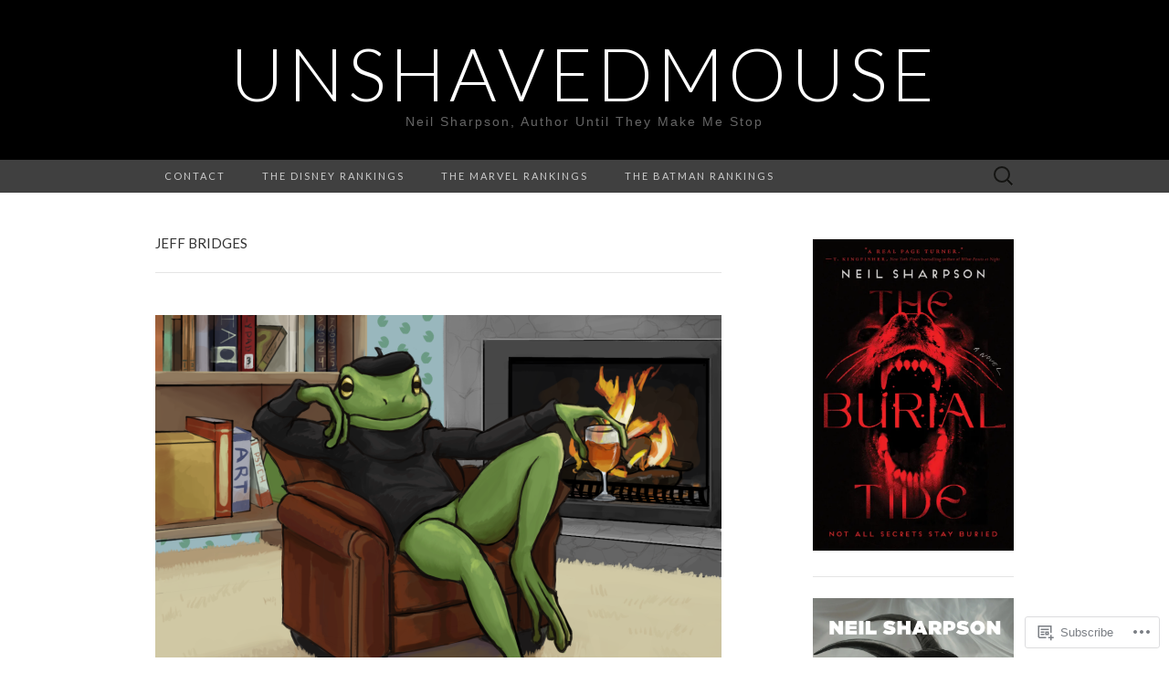

--- FILE ---
content_type: text/html; charset=UTF-8
request_url: https://unshavedmouse.com/tag/jeff-bridges/
body_size: 21186
content:
<!DOCTYPE html>
<html lang="en">
<head>
	<meta charset="UTF-8">
	<meta name="viewport" content="width=device-width">
	<title>jeff bridges | unshavedmouse</title>
	<link rel="profile" href="http://gmpg.org/xfn/11">
	<link rel="pingback" href="https://unshavedmouse.com/xmlrpc.php">
	<!--[if lt IE 9]>
		<script src="https://s0.wp.com/wp-content/themes/pub/suits/js/html5.js?m=1389124717i" type="text/javascript"></script>
	<![endif]-->
	<meta name='robots' content='max-image-preview:large' />

<!-- Async WordPress.com Remote Login -->
<script id="wpcom_remote_login_js">
var wpcom_remote_login_extra_auth = '';
function wpcom_remote_login_remove_dom_node_id( element_id ) {
	var dom_node = document.getElementById( element_id );
	if ( dom_node ) { dom_node.parentNode.removeChild( dom_node ); }
}
function wpcom_remote_login_remove_dom_node_classes( class_name ) {
	var dom_nodes = document.querySelectorAll( '.' + class_name );
	for ( var i = 0; i < dom_nodes.length; i++ ) {
		dom_nodes[ i ].parentNode.removeChild( dom_nodes[ i ] );
	}
}
function wpcom_remote_login_final_cleanup() {
	wpcom_remote_login_remove_dom_node_classes( "wpcom_remote_login_msg" );
	wpcom_remote_login_remove_dom_node_id( "wpcom_remote_login_key" );
	wpcom_remote_login_remove_dom_node_id( "wpcom_remote_login_validate" );
	wpcom_remote_login_remove_dom_node_id( "wpcom_remote_login_js" );
	wpcom_remote_login_remove_dom_node_id( "wpcom_request_access_iframe" );
	wpcom_remote_login_remove_dom_node_id( "wpcom_request_access_styles" );
}

// Watch for messages back from the remote login
window.addEventListener( "message", function( e ) {
	if ( e.origin === "https://r-login.wordpress.com" ) {
		var data = {};
		try {
			data = JSON.parse( e.data );
		} catch( e ) {
			wpcom_remote_login_final_cleanup();
			return;
		}

		if ( data.msg === 'LOGIN' ) {
			// Clean up the login check iframe
			wpcom_remote_login_remove_dom_node_id( "wpcom_remote_login_key" );

			var id_regex = new RegExp( /^[0-9]+$/ );
			var token_regex = new RegExp( /^.*|.*|.*$/ );
			if (
				token_regex.test( data.token )
				&& id_regex.test( data.wpcomid )
			) {
				// We have everything we need to ask for a login
				var script = document.createElement( "script" );
				script.setAttribute( "id", "wpcom_remote_login_validate" );
				script.src = '/remote-login.php?wpcom_remote_login=validate'
					+ '&wpcomid=' + data.wpcomid
					+ '&token=' + encodeURIComponent( data.token )
					+ '&host=' + window.location.protocol
					+ '//' + window.location.hostname
					+ '&postid=8938'
					+ '&is_singular=';
				document.body.appendChild( script );
			}

			return;
		}

		// Safari ITP, not logged in, so redirect
		if ( data.msg === 'LOGIN-REDIRECT' ) {
			window.location = 'https://wordpress.com/log-in?redirect_to=' + window.location.href;
			return;
		}

		// Safari ITP, storage access failed, remove the request
		if ( data.msg === 'LOGIN-REMOVE' ) {
			var css_zap = 'html { -webkit-transition: margin-top 1s; transition: margin-top 1s; } /* 9001 */ html { margin-top: 0 !important; } * html body { margin-top: 0 !important; } @media screen and ( max-width: 782px ) { html { margin-top: 0 !important; } * html body { margin-top: 0 !important; } }';
			var style_zap = document.createElement( 'style' );
			style_zap.type = 'text/css';
			style_zap.appendChild( document.createTextNode( css_zap ) );
			document.body.appendChild( style_zap );

			var e = document.getElementById( 'wpcom_request_access_iframe' );
			e.parentNode.removeChild( e );

			document.cookie = 'wordpress_com_login_access=denied; path=/; max-age=31536000';

			return;
		}

		// Safari ITP
		if ( data.msg === 'REQUEST_ACCESS' ) {
			console.log( 'request access: safari' );

			// Check ITP iframe enable/disable knob
			if ( wpcom_remote_login_extra_auth !== 'safari_itp_iframe' ) {
				return;
			}

			// If we are in a "private window" there is no ITP.
			var private_window = false;
			try {
				var opendb = window.openDatabase( null, null, null, null );
			} catch( e ) {
				private_window = true;
			}

			if ( private_window ) {
				console.log( 'private window' );
				return;
			}

			var iframe = document.createElement( 'iframe' );
			iframe.id = 'wpcom_request_access_iframe';
			iframe.setAttribute( 'scrolling', 'no' );
			iframe.setAttribute( 'sandbox', 'allow-storage-access-by-user-activation allow-scripts allow-same-origin allow-top-navigation-by-user-activation' );
			iframe.src = 'https://r-login.wordpress.com/remote-login.php?wpcom_remote_login=request_access&origin=' + encodeURIComponent( data.origin ) + '&wpcomid=' + encodeURIComponent( data.wpcomid );

			var css = 'html { -webkit-transition: margin-top 1s; transition: margin-top 1s; } /* 9001 */ html { margin-top: 46px !important; } * html body { margin-top: 46px !important; } @media screen and ( max-width: 660px ) { html { margin-top: 71px !important; } * html body { margin-top: 71px !important; } #wpcom_request_access_iframe { display: block; height: 71px !important; } } #wpcom_request_access_iframe { border: 0px; height: 46px; position: fixed; top: 0; left: 0; width: 100%; min-width: 100%; z-index: 99999; background: #23282d; } ';

			var style = document.createElement( 'style' );
			style.type = 'text/css';
			style.id = 'wpcom_request_access_styles';
			style.appendChild( document.createTextNode( css ) );
			document.body.appendChild( style );

			document.body.appendChild( iframe );
		}

		if ( data.msg === 'DONE' ) {
			wpcom_remote_login_final_cleanup();
		}
	}
}, false );

// Inject the remote login iframe after the page has had a chance to load
// more critical resources
window.addEventListener( "DOMContentLoaded", function( e ) {
	var iframe = document.createElement( "iframe" );
	iframe.style.display = "none";
	iframe.setAttribute( "scrolling", "no" );
	iframe.setAttribute( "id", "wpcom_remote_login_key" );
	iframe.src = "https://r-login.wordpress.com/remote-login.php"
		+ "?wpcom_remote_login=key"
		+ "&origin=aHR0cHM6Ly91bnNoYXZlZG1vdXNlLmNvbQ%3D%3D"
		+ "&wpcomid=39204563"
		+ "&time=" + Math.floor( Date.now() / 1000 );
	document.body.appendChild( iframe );
}, false );
</script>
<link rel='dns-prefetch' href='//s0.wp.com' />
<link rel='dns-prefetch' href='//fonts-api.wp.com' />
<link rel="alternate" type="application/rss+xml" title="unshavedmouse &raquo; Feed" href="https://unshavedmouse.com/feed/" />
<link rel="alternate" type="application/rss+xml" title="unshavedmouse &raquo; Comments Feed" href="https://unshavedmouse.com/comments/feed/" />
<link rel="alternate" type="application/rss+xml" title="unshavedmouse &raquo; jeff bridges Tag Feed" href="https://unshavedmouse.com/tag/jeff-bridges/feed/" />
	<script type="text/javascript">
		/* <![CDATA[ */
		function addLoadEvent(func) {
			var oldonload = window.onload;
			if (typeof window.onload != 'function') {
				window.onload = func;
			} else {
				window.onload = function () {
					oldonload();
					func();
				}
			}
		}
		/* ]]> */
	</script>
	<style id='wp-emoji-styles-inline-css'>

	img.wp-smiley, img.emoji {
		display: inline !important;
		border: none !important;
		box-shadow: none !important;
		height: 1em !important;
		width: 1em !important;
		margin: 0 0.07em !important;
		vertical-align: -0.1em !important;
		background: none !important;
		padding: 0 !important;
	}
/*# sourceURL=wp-emoji-styles-inline-css */
</style>
<link crossorigin='anonymous' rel='stylesheet' id='all-css-2-1' href='/wp-content/plugins/gutenberg-core/v22.2.0/build/styles/block-library/style.css?m=1764855221i&cssminify=yes' type='text/css' media='all' />
<style id='wp-block-library-inline-css'>
.has-text-align-justify {
	text-align:justify;
}
.has-text-align-justify{text-align:justify;}

/*# sourceURL=wp-block-library-inline-css */
</style><style id='wp-block-image-inline-css'>
.wp-block-image>a,.wp-block-image>figure>a{display:inline-block}.wp-block-image img{box-sizing:border-box;height:auto;max-width:100%;vertical-align:bottom}@media not (prefers-reduced-motion){.wp-block-image img.hide{visibility:hidden}.wp-block-image img.show{animation:show-content-image .4s}}.wp-block-image[style*=border-radius] img,.wp-block-image[style*=border-radius]>a{border-radius:inherit}.wp-block-image.has-custom-border img{box-sizing:border-box}.wp-block-image.aligncenter{text-align:center}.wp-block-image.alignfull>a,.wp-block-image.alignwide>a{width:100%}.wp-block-image.alignfull img,.wp-block-image.alignwide img{height:auto;width:100%}.wp-block-image .aligncenter,.wp-block-image .alignleft,.wp-block-image .alignright,.wp-block-image.aligncenter,.wp-block-image.alignleft,.wp-block-image.alignright{display:table}.wp-block-image .aligncenter>figcaption,.wp-block-image .alignleft>figcaption,.wp-block-image .alignright>figcaption,.wp-block-image.aligncenter>figcaption,.wp-block-image.alignleft>figcaption,.wp-block-image.alignright>figcaption{caption-side:bottom;display:table-caption}.wp-block-image .alignleft{float:left;margin:.5em 1em .5em 0}.wp-block-image .alignright{float:right;margin:.5em 0 .5em 1em}.wp-block-image .aligncenter{margin-left:auto;margin-right:auto}.wp-block-image :where(figcaption){margin-bottom:1em;margin-top:.5em}.wp-block-image.is-style-circle-mask img{border-radius:9999px}@supports ((-webkit-mask-image:none) or (mask-image:none)) or (-webkit-mask-image:none){.wp-block-image.is-style-circle-mask img{border-radius:0;-webkit-mask-image:url('data:image/svg+xml;utf8,<svg viewBox="0 0 100 100" xmlns="http://www.w3.org/2000/svg"><circle cx="50" cy="50" r="50"/></svg>');mask-image:url('data:image/svg+xml;utf8,<svg viewBox="0 0 100 100" xmlns="http://www.w3.org/2000/svg"><circle cx="50" cy="50" r="50"/></svg>');mask-mode:alpha;-webkit-mask-position:center;mask-position:center;-webkit-mask-repeat:no-repeat;mask-repeat:no-repeat;-webkit-mask-size:contain;mask-size:contain}}:root :where(.wp-block-image.is-style-rounded img,.wp-block-image .is-style-rounded img){border-radius:9999px}.wp-block-image figure{margin:0}.wp-lightbox-container{display:flex;flex-direction:column;position:relative}.wp-lightbox-container img{cursor:zoom-in}.wp-lightbox-container img:hover+button{opacity:1}.wp-lightbox-container button{align-items:center;backdrop-filter:blur(16px) saturate(180%);background-color:#5a5a5a40;border:none;border-radius:4px;cursor:zoom-in;display:flex;height:20px;justify-content:center;opacity:0;padding:0;position:absolute;right:16px;text-align:center;top:16px;width:20px;z-index:100}@media not (prefers-reduced-motion){.wp-lightbox-container button{transition:opacity .2s ease}}.wp-lightbox-container button:focus-visible{outline:3px auto #5a5a5a40;outline:3px auto -webkit-focus-ring-color;outline-offset:3px}.wp-lightbox-container button:hover{cursor:pointer;opacity:1}.wp-lightbox-container button:focus{opacity:1}.wp-lightbox-container button:focus,.wp-lightbox-container button:hover,.wp-lightbox-container button:not(:hover):not(:active):not(.has-background){background-color:#5a5a5a40;border:none}.wp-lightbox-overlay{box-sizing:border-box;cursor:zoom-out;height:100vh;left:0;overflow:hidden;position:fixed;top:0;visibility:hidden;width:100%;z-index:100000}.wp-lightbox-overlay .close-button{align-items:center;cursor:pointer;display:flex;justify-content:center;min-height:40px;min-width:40px;padding:0;position:absolute;right:calc(env(safe-area-inset-right) + 16px);top:calc(env(safe-area-inset-top) + 16px);z-index:5000000}.wp-lightbox-overlay .close-button:focus,.wp-lightbox-overlay .close-button:hover,.wp-lightbox-overlay .close-button:not(:hover):not(:active):not(.has-background){background:none;border:none}.wp-lightbox-overlay .lightbox-image-container{height:var(--wp--lightbox-container-height);left:50%;overflow:hidden;position:absolute;top:50%;transform:translate(-50%,-50%);transform-origin:top left;width:var(--wp--lightbox-container-width);z-index:9999999999}.wp-lightbox-overlay .wp-block-image{align-items:center;box-sizing:border-box;display:flex;height:100%;justify-content:center;margin:0;position:relative;transform-origin:0 0;width:100%;z-index:3000000}.wp-lightbox-overlay .wp-block-image img{height:var(--wp--lightbox-image-height);min-height:var(--wp--lightbox-image-height);min-width:var(--wp--lightbox-image-width);width:var(--wp--lightbox-image-width)}.wp-lightbox-overlay .wp-block-image figcaption{display:none}.wp-lightbox-overlay button{background:none;border:none}.wp-lightbox-overlay .scrim{background-color:#fff;height:100%;opacity:.9;position:absolute;width:100%;z-index:2000000}.wp-lightbox-overlay.active{visibility:visible}@media not (prefers-reduced-motion){.wp-lightbox-overlay.active{animation:turn-on-visibility .25s both}.wp-lightbox-overlay.active img{animation:turn-on-visibility .35s both}.wp-lightbox-overlay.show-closing-animation:not(.active){animation:turn-off-visibility .35s both}.wp-lightbox-overlay.show-closing-animation:not(.active) img{animation:turn-off-visibility .25s both}.wp-lightbox-overlay.zoom.active{animation:none;opacity:1;visibility:visible}.wp-lightbox-overlay.zoom.active .lightbox-image-container{animation:lightbox-zoom-in .4s}.wp-lightbox-overlay.zoom.active .lightbox-image-container img{animation:none}.wp-lightbox-overlay.zoom.active .scrim{animation:turn-on-visibility .4s forwards}.wp-lightbox-overlay.zoom.show-closing-animation:not(.active){animation:none}.wp-lightbox-overlay.zoom.show-closing-animation:not(.active) .lightbox-image-container{animation:lightbox-zoom-out .4s}.wp-lightbox-overlay.zoom.show-closing-animation:not(.active) .lightbox-image-container img{animation:none}.wp-lightbox-overlay.zoom.show-closing-animation:not(.active) .scrim{animation:turn-off-visibility .4s forwards}}@keyframes show-content-image{0%{visibility:hidden}99%{visibility:hidden}to{visibility:visible}}@keyframes turn-on-visibility{0%{opacity:0}to{opacity:1}}@keyframes turn-off-visibility{0%{opacity:1;visibility:visible}99%{opacity:0;visibility:visible}to{opacity:0;visibility:hidden}}@keyframes lightbox-zoom-in{0%{transform:translate(calc((-100vw + var(--wp--lightbox-scrollbar-width))/2 + var(--wp--lightbox-initial-left-position)),calc(-50vh + var(--wp--lightbox-initial-top-position))) scale(var(--wp--lightbox-scale))}to{transform:translate(-50%,-50%) scale(1)}}@keyframes lightbox-zoom-out{0%{transform:translate(-50%,-50%) scale(1);visibility:visible}99%{visibility:visible}to{transform:translate(calc((-100vw + var(--wp--lightbox-scrollbar-width))/2 + var(--wp--lightbox-initial-left-position)),calc(-50vh + var(--wp--lightbox-initial-top-position))) scale(var(--wp--lightbox-scale));visibility:hidden}}
/*# sourceURL=/wp-content/plugins/gutenberg-core/v22.2.0/build/styles/block-library/image/style.css */
</style>
<style id='global-styles-inline-css'>
:root{--wp--preset--aspect-ratio--square: 1;--wp--preset--aspect-ratio--4-3: 4/3;--wp--preset--aspect-ratio--3-4: 3/4;--wp--preset--aspect-ratio--3-2: 3/2;--wp--preset--aspect-ratio--2-3: 2/3;--wp--preset--aspect-ratio--16-9: 16/9;--wp--preset--aspect-ratio--9-16: 9/16;--wp--preset--color--black: #000000;--wp--preset--color--cyan-bluish-gray: #abb8c3;--wp--preset--color--white: #ffffff;--wp--preset--color--pale-pink: #f78da7;--wp--preset--color--vivid-red: #cf2e2e;--wp--preset--color--luminous-vivid-orange: #ff6900;--wp--preset--color--luminous-vivid-amber: #fcb900;--wp--preset--color--light-green-cyan: #7bdcb5;--wp--preset--color--vivid-green-cyan: #00d084;--wp--preset--color--pale-cyan-blue: #8ed1fc;--wp--preset--color--vivid-cyan-blue: #0693e3;--wp--preset--color--vivid-purple: #9b51e0;--wp--preset--gradient--vivid-cyan-blue-to-vivid-purple: linear-gradient(135deg,rgb(6,147,227) 0%,rgb(155,81,224) 100%);--wp--preset--gradient--light-green-cyan-to-vivid-green-cyan: linear-gradient(135deg,rgb(122,220,180) 0%,rgb(0,208,130) 100%);--wp--preset--gradient--luminous-vivid-amber-to-luminous-vivid-orange: linear-gradient(135deg,rgb(252,185,0) 0%,rgb(255,105,0) 100%);--wp--preset--gradient--luminous-vivid-orange-to-vivid-red: linear-gradient(135deg,rgb(255,105,0) 0%,rgb(207,46,46) 100%);--wp--preset--gradient--very-light-gray-to-cyan-bluish-gray: linear-gradient(135deg,rgb(238,238,238) 0%,rgb(169,184,195) 100%);--wp--preset--gradient--cool-to-warm-spectrum: linear-gradient(135deg,rgb(74,234,220) 0%,rgb(151,120,209) 20%,rgb(207,42,186) 40%,rgb(238,44,130) 60%,rgb(251,105,98) 80%,rgb(254,248,76) 100%);--wp--preset--gradient--blush-light-purple: linear-gradient(135deg,rgb(255,206,236) 0%,rgb(152,150,240) 100%);--wp--preset--gradient--blush-bordeaux: linear-gradient(135deg,rgb(254,205,165) 0%,rgb(254,45,45) 50%,rgb(107,0,62) 100%);--wp--preset--gradient--luminous-dusk: linear-gradient(135deg,rgb(255,203,112) 0%,rgb(199,81,192) 50%,rgb(65,88,208) 100%);--wp--preset--gradient--pale-ocean: linear-gradient(135deg,rgb(255,245,203) 0%,rgb(182,227,212) 50%,rgb(51,167,181) 100%);--wp--preset--gradient--electric-grass: linear-gradient(135deg,rgb(202,248,128) 0%,rgb(113,206,126) 100%);--wp--preset--gradient--midnight: linear-gradient(135deg,rgb(2,3,129) 0%,rgb(40,116,252) 100%);--wp--preset--font-size--small: 13px;--wp--preset--font-size--medium: 20px;--wp--preset--font-size--large: 36px;--wp--preset--font-size--x-large: 42px;--wp--preset--font-family--albert-sans: 'Albert Sans', sans-serif;--wp--preset--font-family--alegreya: Alegreya, serif;--wp--preset--font-family--arvo: Arvo, serif;--wp--preset--font-family--bodoni-moda: 'Bodoni Moda', serif;--wp--preset--font-family--bricolage-grotesque: 'Bricolage Grotesque', sans-serif;--wp--preset--font-family--cabin: Cabin, sans-serif;--wp--preset--font-family--chivo: Chivo, sans-serif;--wp--preset--font-family--commissioner: Commissioner, sans-serif;--wp--preset--font-family--cormorant: Cormorant, serif;--wp--preset--font-family--courier-prime: 'Courier Prime', monospace;--wp--preset--font-family--crimson-pro: 'Crimson Pro', serif;--wp--preset--font-family--dm-mono: 'DM Mono', monospace;--wp--preset--font-family--dm-sans: 'DM Sans', sans-serif;--wp--preset--font-family--dm-serif-display: 'DM Serif Display', serif;--wp--preset--font-family--domine: Domine, serif;--wp--preset--font-family--eb-garamond: 'EB Garamond', serif;--wp--preset--font-family--epilogue: Epilogue, sans-serif;--wp--preset--font-family--fahkwang: Fahkwang, sans-serif;--wp--preset--font-family--figtree: Figtree, sans-serif;--wp--preset--font-family--fira-sans: 'Fira Sans', sans-serif;--wp--preset--font-family--fjalla-one: 'Fjalla One', sans-serif;--wp--preset--font-family--fraunces: Fraunces, serif;--wp--preset--font-family--gabarito: Gabarito, system-ui;--wp--preset--font-family--ibm-plex-mono: 'IBM Plex Mono', monospace;--wp--preset--font-family--ibm-plex-sans: 'IBM Plex Sans', sans-serif;--wp--preset--font-family--ibarra-real-nova: 'Ibarra Real Nova', serif;--wp--preset--font-family--instrument-serif: 'Instrument Serif', serif;--wp--preset--font-family--inter: Inter, sans-serif;--wp--preset--font-family--josefin-sans: 'Josefin Sans', sans-serif;--wp--preset--font-family--jost: Jost, sans-serif;--wp--preset--font-family--libre-baskerville: 'Libre Baskerville', serif;--wp--preset--font-family--libre-franklin: 'Libre Franklin', sans-serif;--wp--preset--font-family--literata: Literata, serif;--wp--preset--font-family--lora: Lora, serif;--wp--preset--font-family--merriweather: Merriweather, serif;--wp--preset--font-family--montserrat: Montserrat, sans-serif;--wp--preset--font-family--newsreader: Newsreader, serif;--wp--preset--font-family--noto-sans-mono: 'Noto Sans Mono', sans-serif;--wp--preset--font-family--nunito: Nunito, sans-serif;--wp--preset--font-family--open-sans: 'Open Sans', sans-serif;--wp--preset--font-family--overpass: Overpass, sans-serif;--wp--preset--font-family--pt-serif: 'PT Serif', serif;--wp--preset--font-family--petrona: Petrona, serif;--wp--preset--font-family--piazzolla: Piazzolla, serif;--wp--preset--font-family--playfair-display: 'Playfair Display', serif;--wp--preset--font-family--plus-jakarta-sans: 'Plus Jakarta Sans', sans-serif;--wp--preset--font-family--poppins: Poppins, sans-serif;--wp--preset--font-family--raleway: Raleway, sans-serif;--wp--preset--font-family--roboto: Roboto, sans-serif;--wp--preset--font-family--roboto-slab: 'Roboto Slab', serif;--wp--preset--font-family--rubik: Rubik, sans-serif;--wp--preset--font-family--rufina: Rufina, serif;--wp--preset--font-family--sora: Sora, sans-serif;--wp--preset--font-family--source-sans-3: 'Source Sans 3', sans-serif;--wp--preset--font-family--source-serif-4: 'Source Serif 4', serif;--wp--preset--font-family--space-mono: 'Space Mono', monospace;--wp--preset--font-family--syne: Syne, sans-serif;--wp--preset--font-family--texturina: Texturina, serif;--wp--preset--font-family--urbanist: Urbanist, sans-serif;--wp--preset--font-family--work-sans: 'Work Sans', sans-serif;--wp--preset--spacing--20: 0.44rem;--wp--preset--spacing--30: 0.67rem;--wp--preset--spacing--40: 1rem;--wp--preset--spacing--50: 1.5rem;--wp--preset--spacing--60: 2.25rem;--wp--preset--spacing--70: 3.38rem;--wp--preset--spacing--80: 5.06rem;--wp--preset--shadow--natural: 6px 6px 9px rgba(0, 0, 0, 0.2);--wp--preset--shadow--deep: 12px 12px 50px rgba(0, 0, 0, 0.4);--wp--preset--shadow--sharp: 6px 6px 0px rgba(0, 0, 0, 0.2);--wp--preset--shadow--outlined: 6px 6px 0px -3px rgb(255, 255, 255), 6px 6px rgb(0, 0, 0);--wp--preset--shadow--crisp: 6px 6px 0px rgb(0, 0, 0);}:where(.is-layout-flex){gap: 0.5em;}:where(.is-layout-grid){gap: 0.5em;}body .is-layout-flex{display: flex;}.is-layout-flex{flex-wrap: wrap;align-items: center;}.is-layout-flex > :is(*, div){margin: 0;}body .is-layout-grid{display: grid;}.is-layout-grid > :is(*, div){margin: 0;}:where(.wp-block-columns.is-layout-flex){gap: 2em;}:where(.wp-block-columns.is-layout-grid){gap: 2em;}:where(.wp-block-post-template.is-layout-flex){gap: 1.25em;}:where(.wp-block-post-template.is-layout-grid){gap: 1.25em;}.has-black-color{color: var(--wp--preset--color--black) !important;}.has-cyan-bluish-gray-color{color: var(--wp--preset--color--cyan-bluish-gray) !important;}.has-white-color{color: var(--wp--preset--color--white) !important;}.has-pale-pink-color{color: var(--wp--preset--color--pale-pink) !important;}.has-vivid-red-color{color: var(--wp--preset--color--vivid-red) !important;}.has-luminous-vivid-orange-color{color: var(--wp--preset--color--luminous-vivid-orange) !important;}.has-luminous-vivid-amber-color{color: var(--wp--preset--color--luminous-vivid-amber) !important;}.has-light-green-cyan-color{color: var(--wp--preset--color--light-green-cyan) !important;}.has-vivid-green-cyan-color{color: var(--wp--preset--color--vivid-green-cyan) !important;}.has-pale-cyan-blue-color{color: var(--wp--preset--color--pale-cyan-blue) !important;}.has-vivid-cyan-blue-color{color: var(--wp--preset--color--vivid-cyan-blue) !important;}.has-vivid-purple-color{color: var(--wp--preset--color--vivid-purple) !important;}.has-black-background-color{background-color: var(--wp--preset--color--black) !important;}.has-cyan-bluish-gray-background-color{background-color: var(--wp--preset--color--cyan-bluish-gray) !important;}.has-white-background-color{background-color: var(--wp--preset--color--white) !important;}.has-pale-pink-background-color{background-color: var(--wp--preset--color--pale-pink) !important;}.has-vivid-red-background-color{background-color: var(--wp--preset--color--vivid-red) !important;}.has-luminous-vivid-orange-background-color{background-color: var(--wp--preset--color--luminous-vivid-orange) !important;}.has-luminous-vivid-amber-background-color{background-color: var(--wp--preset--color--luminous-vivid-amber) !important;}.has-light-green-cyan-background-color{background-color: var(--wp--preset--color--light-green-cyan) !important;}.has-vivid-green-cyan-background-color{background-color: var(--wp--preset--color--vivid-green-cyan) !important;}.has-pale-cyan-blue-background-color{background-color: var(--wp--preset--color--pale-cyan-blue) !important;}.has-vivid-cyan-blue-background-color{background-color: var(--wp--preset--color--vivid-cyan-blue) !important;}.has-vivid-purple-background-color{background-color: var(--wp--preset--color--vivid-purple) !important;}.has-black-border-color{border-color: var(--wp--preset--color--black) !important;}.has-cyan-bluish-gray-border-color{border-color: var(--wp--preset--color--cyan-bluish-gray) !important;}.has-white-border-color{border-color: var(--wp--preset--color--white) !important;}.has-pale-pink-border-color{border-color: var(--wp--preset--color--pale-pink) !important;}.has-vivid-red-border-color{border-color: var(--wp--preset--color--vivid-red) !important;}.has-luminous-vivid-orange-border-color{border-color: var(--wp--preset--color--luminous-vivid-orange) !important;}.has-luminous-vivid-amber-border-color{border-color: var(--wp--preset--color--luminous-vivid-amber) !important;}.has-light-green-cyan-border-color{border-color: var(--wp--preset--color--light-green-cyan) !important;}.has-vivid-green-cyan-border-color{border-color: var(--wp--preset--color--vivid-green-cyan) !important;}.has-pale-cyan-blue-border-color{border-color: var(--wp--preset--color--pale-cyan-blue) !important;}.has-vivid-cyan-blue-border-color{border-color: var(--wp--preset--color--vivid-cyan-blue) !important;}.has-vivid-purple-border-color{border-color: var(--wp--preset--color--vivid-purple) !important;}.has-vivid-cyan-blue-to-vivid-purple-gradient-background{background: var(--wp--preset--gradient--vivid-cyan-blue-to-vivid-purple) !important;}.has-light-green-cyan-to-vivid-green-cyan-gradient-background{background: var(--wp--preset--gradient--light-green-cyan-to-vivid-green-cyan) !important;}.has-luminous-vivid-amber-to-luminous-vivid-orange-gradient-background{background: var(--wp--preset--gradient--luminous-vivid-amber-to-luminous-vivid-orange) !important;}.has-luminous-vivid-orange-to-vivid-red-gradient-background{background: var(--wp--preset--gradient--luminous-vivid-orange-to-vivid-red) !important;}.has-very-light-gray-to-cyan-bluish-gray-gradient-background{background: var(--wp--preset--gradient--very-light-gray-to-cyan-bluish-gray) !important;}.has-cool-to-warm-spectrum-gradient-background{background: var(--wp--preset--gradient--cool-to-warm-spectrum) !important;}.has-blush-light-purple-gradient-background{background: var(--wp--preset--gradient--blush-light-purple) !important;}.has-blush-bordeaux-gradient-background{background: var(--wp--preset--gradient--blush-bordeaux) !important;}.has-luminous-dusk-gradient-background{background: var(--wp--preset--gradient--luminous-dusk) !important;}.has-pale-ocean-gradient-background{background: var(--wp--preset--gradient--pale-ocean) !important;}.has-electric-grass-gradient-background{background: var(--wp--preset--gradient--electric-grass) !important;}.has-midnight-gradient-background{background: var(--wp--preset--gradient--midnight) !important;}.has-small-font-size{font-size: var(--wp--preset--font-size--small) !important;}.has-medium-font-size{font-size: var(--wp--preset--font-size--medium) !important;}.has-large-font-size{font-size: var(--wp--preset--font-size--large) !important;}.has-x-large-font-size{font-size: var(--wp--preset--font-size--x-large) !important;}.has-albert-sans-font-family{font-family: var(--wp--preset--font-family--albert-sans) !important;}.has-alegreya-font-family{font-family: var(--wp--preset--font-family--alegreya) !important;}.has-arvo-font-family{font-family: var(--wp--preset--font-family--arvo) !important;}.has-bodoni-moda-font-family{font-family: var(--wp--preset--font-family--bodoni-moda) !important;}.has-bricolage-grotesque-font-family{font-family: var(--wp--preset--font-family--bricolage-grotesque) !important;}.has-cabin-font-family{font-family: var(--wp--preset--font-family--cabin) !important;}.has-chivo-font-family{font-family: var(--wp--preset--font-family--chivo) !important;}.has-commissioner-font-family{font-family: var(--wp--preset--font-family--commissioner) !important;}.has-cormorant-font-family{font-family: var(--wp--preset--font-family--cormorant) !important;}.has-courier-prime-font-family{font-family: var(--wp--preset--font-family--courier-prime) !important;}.has-crimson-pro-font-family{font-family: var(--wp--preset--font-family--crimson-pro) !important;}.has-dm-mono-font-family{font-family: var(--wp--preset--font-family--dm-mono) !important;}.has-dm-sans-font-family{font-family: var(--wp--preset--font-family--dm-sans) !important;}.has-dm-serif-display-font-family{font-family: var(--wp--preset--font-family--dm-serif-display) !important;}.has-domine-font-family{font-family: var(--wp--preset--font-family--domine) !important;}.has-eb-garamond-font-family{font-family: var(--wp--preset--font-family--eb-garamond) !important;}.has-epilogue-font-family{font-family: var(--wp--preset--font-family--epilogue) !important;}.has-fahkwang-font-family{font-family: var(--wp--preset--font-family--fahkwang) !important;}.has-figtree-font-family{font-family: var(--wp--preset--font-family--figtree) !important;}.has-fira-sans-font-family{font-family: var(--wp--preset--font-family--fira-sans) !important;}.has-fjalla-one-font-family{font-family: var(--wp--preset--font-family--fjalla-one) !important;}.has-fraunces-font-family{font-family: var(--wp--preset--font-family--fraunces) !important;}.has-gabarito-font-family{font-family: var(--wp--preset--font-family--gabarito) !important;}.has-ibm-plex-mono-font-family{font-family: var(--wp--preset--font-family--ibm-plex-mono) !important;}.has-ibm-plex-sans-font-family{font-family: var(--wp--preset--font-family--ibm-plex-sans) !important;}.has-ibarra-real-nova-font-family{font-family: var(--wp--preset--font-family--ibarra-real-nova) !important;}.has-instrument-serif-font-family{font-family: var(--wp--preset--font-family--instrument-serif) !important;}.has-inter-font-family{font-family: var(--wp--preset--font-family--inter) !important;}.has-josefin-sans-font-family{font-family: var(--wp--preset--font-family--josefin-sans) !important;}.has-jost-font-family{font-family: var(--wp--preset--font-family--jost) !important;}.has-libre-baskerville-font-family{font-family: var(--wp--preset--font-family--libre-baskerville) !important;}.has-libre-franklin-font-family{font-family: var(--wp--preset--font-family--libre-franklin) !important;}.has-literata-font-family{font-family: var(--wp--preset--font-family--literata) !important;}.has-lora-font-family{font-family: var(--wp--preset--font-family--lora) !important;}.has-merriweather-font-family{font-family: var(--wp--preset--font-family--merriweather) !important;}.has-montserrat-font-family{font-family: var(--wp--preset--font-family--montserrat) !important;}.has-newsreader-font-family{font-family: var(--wp--preset--font-family--newsreader) !important;}.has-noto-sans-mono-font-family{font-family: var(--wp--preset--font-family--noto-sans-mono) !important;}.has-nunito-font-family{font-family: var(--wp--preset--font-family--nunito) !important;}.has-open-sans-font-family{font-family: var(--wp--preset--font-family--open-sans) !important;}.has-overpass-font-family{font-family: var(--wp--preset--font-family--overpass) !important;}.has-pt-serif-font-family{font-family: var(--wp--preset--font-family--pt-serif) !important;}.has-petrona-font-family{font-family: var(--wp--preset--font-family--petrona) !important;}.has-piazzolla-font-family{font-family: var(--wp--preset--font-family--piazzolla) !important;}.has-playfair-display-font-family{font-family: var(--wp--preset--font-family--playfair-display) !important;}.has-plus-jakarta-sans-font-family{font-family: var(--wp--preset--font-family--plus-jakarta-sans) !important;}.has-poppins-font-family{font-family: var(--wp--preset--font-family--poppins) !important;}.has-raleway-font-family{font-family: var(--wp--preset--font-family--raleway) !important;}.has-roboto-font-family{font-family: var(--wp--preset--font-family--roboto) !important;}.has-roboto-slab-font-family{font-family: var(--wp--preset--font-family--roboto-slab) !important;}.has-rubik-font-family{font-family: var(--wp--preset--font-family--rubik) !important;}.has-rufina-font-family{font-family: var(--wp--preset--font-family--rufina) !important;}.has-sora-font-family{font-family: var(--wp--preset--font-family--sora) !important;}.has-source-sans-3-font-family{font-family: var(--wp--preset--font-family--source-sans-3) !important;}.has-source-serif-4-font-family{font-family: var(--wp--preset--font-family--source-serif-4) !important;}.has-space-mono-font-family{font-family: var(--wp--preset--font-family--space-mono) !important;}.has-syne-font-family{font-family: var(--wp--preset--font-family--syne) !important;}.has-texturina-font-family{font-family: var(--wp--preset--font-family--texturina) !important;}.has-urbanist-font-family{font-family: var(--wp--preset--font-family--urbanist) !important;}.has-work-sans-font-family{font-family: var(--wp--preset--font-family--work-sans) !important;}
/*# sourceURL=global-styles-inline-css */
</style>

<style id='classic-theme-styles-inline-css'>
/*! This file is auto-generated */
.wp-block-button__link{color:#fff;background-color:#32373c;border-radius:9999px;box-shadow:none;text-decoration:none;padding:calc(.667em + 2px) calc(1.333em + 2px);font-size:1.125em}.wp-block-file__button{background:#32373c;color:#fff;text-decoration:none}
/*# sourceURL=/wp-includes/css/classic-themes.min.css */
</style>
<link crossorigin='anonymous' rel='stylesheet' id='all-css-4-1' href='/_static/??-eJx9jEEOAiEQBD/kQECjeDC+ZWEnijIwYWA3/l72op689KFTVXplCCU3zE1z6reYRYfiUwlP0VYZpwxIJE4IFRd10HOU9iFA2iuhCiI7/ROiDt9WxfETT20jCOc4YUIa2D9t5eGA91xRBMZS7ATtPkTZvCtdzNEZt7f2fHq8Afl7R7w=&cssminify=yes' type='text/css' media='all' />
<link rel='stylesheet' id='suits-font-css' href='https://fonts-api.wp.com/css?family=Lato%3A100%2C300%2C400%26subset%3Dlatin%2Clatin-ext' media='all' />
<link crossorigin='anonymous' rel='stylesheet' id='all-css-6-1' href='/_static/??-eJx9i0EKgzAQAD/UdJEEiwfpW0xY05RNNrgbir83venF2wzMwK+awEWxKOgHMwrU5kFaUgHRnfAZRB5wynIzlVpMRWBDTxw7RujVSe+miGyIw6KJy0XMSkva/us7z8PLDeNkrbPfAw6OPHc=&cssminify=yes' type='text/css' media='all' />
<link crossorigin='anonymous' rel='stylesheet' id='print-css-7-1' href='/wp-content/mu-plugins/global-print/global-print.css?m=1465851035i&cssminify=yes' type='text/css' media='print' />
<style id='jetpack-global-styles-frontend-style-inline-css'>
:root { --font-headings: unset; --font-base: unset; --font-headings-default: -apple-system,BlinkMacSystemFont,"Segoe UI",Roboto,Oxygen-Sans,Ubuntu,Cantarell,"Helvetica Neue",sans-serif; --font-base-default: -apple-system,BlinkMacSystemFont,"Segoe UI",Roboto,Oxygen-Sans,Ubuntu,Cantarell,"Helvetica Neue",sans-serif;}
/*# sourceURL=jetpack-global-styles-frontend-style-inline-css */
</style>
<link crossorigin='anonymous' rel='stylesheet' id='all-css-10-1' href='/wp-content/themes/h4/global.css?m=1420737423i&cssminify=yes' type='text/css' media='all' />
<script type="text/javascript" id="wpcom-actionbar-placeholder-js-extra">
/* <![CDATA[ */
var actionbardata = {"siteID":"39204563","postID":"0","siteURL":"https://unshavedmouse.com","xhrURL":"https://unshavedmouse.com/wp-admin/admin-ajax.php","nonce":"2b4b87fe72","isLoggedIn":"","statusMessage":"","subsEmailDefault":"instantly","proxyScriptUrl":"https://s0.wp.com/wp-content/js/wpcom-proxy-request.js?m=1513050504i&amp;ver=20211021","i18n":{"followedText":"New posts from this site will now appear in your \u003Ca href=\"https://wordpress.com/reader\"\u003EReader\u003C/a\u003E","foldBar":"Collapse this bar","unfoldBar":"Expand this bar","shortLinkCopied":"Shortlink copied to clipboard."}};
//# sourceURL=wpcom-actionbar-placeholder-js-extra
/* ]]> */
</script>
<script type="text/javascript" id="jetpack-mu-wpcom-settings-js-before">
/* <![CDATA[ */
var JETPACK_MU_WPCOM_SETTINGS = {"assetsUrl":"https://s0.wp.com/wp-content/mu-plugins/jetpack-mu-wpcom-plugin/sun/jetpack_vendor/automattic/jetpack-mu-wpcom/src/build/"};
//# sourceURL=jetpack-mu-wpcom-settings-js-before
/* ]]> */
</script>
<script crossorigin='anonymous' type='text/javascript'  src='/_static/??-eJzTLy/QTc7PK0nNK9HPKtYvyinRLSjKr6jUyyrW0QfKZeYl55SmpBaDJLMKS1OLKqGUXm5mHkFFurmZ6UWJJalQxfa5tobmRgamxgZmFpZZACbyLJI='></script>
<script type="text/javascript" id="rlt-proxy-js-after">
/* <![CDATA[ */
	rltInitialize( {"token":null,"iframeOrigins":["https:\/\/widgets.wp.com"]} );
//# sourceURL=rlt-proxy-js-after
/* ]]> */
</script>
<link rel="EditURI" type="application/rsd+xml" title="RSD" href="https://unshavedmouse.wordpress.com/xmlrpc.php?rsd" />
<meta name="generator" content="WordPress.com" />

<!-- Jetpack Open Graph Tags -->
<meta property="og:type" content="website" />
<meta property="og:title" content="jeff bridges &#8211; unshavedmouse" />
<meta property="og:url" content="https://unshavedmouse.com/tag/jeff-bridges/" />
<meta property="og:site_name" content="unshavedmouse" />
<meta property="og:image" content="https://secure.gravatar.com/blavatar/dcf611aa92771846493632f3f47598f502e5e25a8ec991c4ecd25fd8c41c6d0b?s=200&#038;ts=1768757154" />
<meta property="og:image:width" content="200" />
<meta property="og:image:height" content="200" />
<meta property="og:image:alt" content="" />
<meta property="og:locale" content="en_US" />

<!-- End Jetpack Open Graph Tags -->
<link rel="shortcut icon" type="image/x-icon" href="https://secure.gravatar.com/blavatar/dcf611aa92771846493632f3f47598f502e5e25a8ec991c4ecd25fd8c41c6d0b?s=32" sizes="16x16" />
<link rel="icon" type="image/x-icon" href="https://secure.gravatar.com/blavatar/dcf611aa92771846493632f3f47598f502e5e25a8ec991c4ecd25fd8c41c6d0b?s=32" sizes="16x16" />
<link rel="apple-touch-icon" href="https://secure.gravatar.com/blavatar/dcf611aa92771846493632f3f47598f502e5e25a8ec991c4ecd25fd8c41c6d0b?s=114" />
<link rel='openid.server' href='https://unshavedmouse.com/?openidserver=1' />
<link rel='openid.delegate' href='https://unshavedmouse.com/' />
<link rel="search" type="application/opensearchdescription+xml" href="https://unshavedmouse.com/osd.xml" title="unshavedmouse" />
<link rel="search" type="application/opensearchdescription+xml" href="https://s1.wp.com/opensearch.xml" title="WordPress.com" />
		<style type="text/css">
			.recentcomments a {
				display: inline !important;
				padding: 0 !important;
				margin: 0 !important;
			}

			table.recentcommentsavatartop img.avatar, table.recentcommentsavatarend img.avatar {
				border: 0px;
				margin: 0;
			}

			table.recentcommentsavatartop a, table.recentcommentsavatarend a {
				border: 0px !important;
				background-color: transparent !important;
			}

			td.recentcommentsavatarend, td.recentcommentsavatartop {
				padding: 0px 0px 1px 0px;
				margin: 0px;
			}

			td.recentcommentstextend {
				border: none !important;
				padding: 0px 0px 2px 10px;
			}

			.rtl td.recentcommentstextend {
				padding: 0px 10px 2px 0px;
			}

			td.recentcommentstexttop {
				border: none;
				padding: 0px 0px 0px 10px;
			}

			.rtl td.recentcommentstexttop {
				padding: 0px 10px 0px 0px;
			}
		</style>
		<meta name="description" content="Posts about jeff bridges written by unshavedmouse" />
			<link rel="stylesheet" id="custom-css-css" type="text/css" href="https://s0.wp.com/?custom-css=1&#038;csblog=2EuTF&#038;cscache=6&#038;csrev=2" />
			</head>

<body class="archive tag tag-jeff-bridges tag-460770 custom-background wp-theme-pubsuits customizer-styles-applied single-author no-footer-sidebar jetpack-reblog-enabled">
	<div id="page" class="hfeed site">

		<header id="masthead" class="site-header" role="banner">
			
			<a class="home-link" href="https://unshavedmouse.com/" title="unshavedmouse" rel="home">
				<h1 class="site-title">unshavedmouse</h1>
				<h2 class="site-description">Neil Sharpson, Author Until They Make Me Stop</h2>
			</a><!-- #navbar .header-navigation -->

			<div id="navbar" class="header-navigation">

				<nav id="site-navigation" class="navigation main-navigation" role="navigation">
					<h3 class="menu-toggle">Menu</h3>
					<div class="menu-menu-1-container"><ul id="menu-menu-1" class="nav-menu"><li id="menu-item-4791" class="menu-item menu-item-type-post_type menu-item-object-page menu-item-4791"><a href="https://unshavedmouse.com/contact/">Contact</a></li>
<li id="menu-item-5220" class="menu-item menu-item-type-post_type menu-item-object-page menu-item-5220"><a href="https://unshavedmouse.com/the-rankings/">The Disney Rankings</a></li>
<li id="menu-item-13376" class="menu-item menu-item-type-post_type menu-item-object-page menu-item-13376"><a href="https://unshavedmouse.com/the-marvel-rankings/">The Marvel Rankings</a></li>
<li id="menu-item-21429" class="menu-item menu-item-type-post_type menu-item-object-page menu-item-21429"><a href="https://unshavedmouse.com/the-batman-rankings/">The Batman Rankings</a></li>
</ul></div>					<form role="search" method="get" class="search-form" action="https://unshavedmouse.com/">
				<label>
					<span class="screen-reader-text">Search for:</span>
					<input type="search" class="search-field" placeholder="Search &hellip;" value="" name="s" />
				</label>
				<input type="submit" class="search-submit" value="Search" />
			</form>				</nav><!-- #site-navigation .navigation .main-navigation -->

			</div><!-- #navbar .header-navigation -->

		</header><!-- #masthead .site-header -->

		<div id="main" class="site-main">

<div id="primary" class="content-area">
	<div id="content" class="site-content" role="main">

					<header class="archive-header">
				<h1 class="archive-title">
					jeff bridges				</h1>
				
			</header><!-- .archive-header -->

			
<article id="post-8938" class="post-8938 post type-post status-publish format-standard has-post-thumbnail hentry category-bald-frog-reviews category-uncategorized tag-ben-foster tag-chris-pine tag-frog-reviews tag-hell-or-high-water tag-jeff-bridges tag-review">

			<a href="https://unshavedmouse.com/2016/09/12/frog-reviews-hell-or-high-water/" rel="bookmark">
	
			<header class="entry-header">

									<div class="entry-thumbnail">
						<img width="620" height="474" src="https://unshavedmouse.com/wp-content/uploads/2016/08/comm-fancy-frogger-2.png?w=620" class="attachment-post-thumbnail size-post-thumbnail wp-post-image" alt="" decoding="async" srcset="https://unshavedmouse.com/wp-content/uploads/2016/08/comm-fancy-frogger-2.png?w=620 620w, https://unshavedmouse.com/wp-content/uploads/2016/08/comm-fancy-frogger-2.png?w=1240 1240w, https://unshavedmouse.com/wp-content/uploads/2016/08/comm-fancy-frogger-2.png?w=150 150w, https://unshavedmouse.com/wp-content/uploads/2016/08/comm-fancy-frogger-2.png?w=300 300w, https://unshavedmouse.com/wp-content/uploads/2016/08/comm-fancy-frogger-2.png?w=768 768w, https://unshavedmouse.com/wp-content/uploads/2016/08/comm-fancy-frogger-2.png?w=1024 1024w" sizes="(max-width: 620px) 100vw, 620px" />					</div><!-- .entry-thumbnail -->
				
				<h1 class="entry-title">Frog Reviews : Hell or High&nbsp;Water</h1>
			</header><!-- .entry-header -->

												</a>
								<div class="entry-content">
					<p>The Frog, he revieweth.</p>
<p>And this fine day he doth review &#8230;.</p>
<div data-shortcode="caption" id="attachment_8939" style="width: 212px" class="wp-caption aligncenter"><img aria-describedby="caption-attachment-8939" class="size-medium wp-image-8939" src="https://unshavedmouse.com/wp-content/uploads/2016/09/hell_or_high_water_film_poster.jpg?w=202&#038;h=300" alt="Yee... and indeed, Hah. " width="202" height="300" srcset="https://unshavedmouse.com/wp-content/uploads/2016/09/hell_or_high_water_film_poster.jpg?w=202 202w, https://unshavedmouse.com/wp-content/uploads/2016/09/hell_or_high_water_film_poster.jpg?w=101 101w, https://unshavedmouse.com/wp-content/uploads/2016/09/hell_or_high_water_film_poster.jpg 259w" sizes="(max-width: 202px) 100vw, 202px" /><p id="caption-attachment-8939" class="wp-caption-text">           Yee, and indeed, Haw</p></div>
<p>&nbsp;</p>
<p> <a href="https://unshavedmouse.com/2016/09/12/frog-reviews-hell-or-high-water/#more-8938" class="more-link"><span aria-label="Continue reading Frog Reviews : Hell or High&nbsp;Water">(more&hellip;)</span></a></p>
									</div><!-- .entry-content -->
			
			<footer class="entry-meta">
				Posted in <a href="https://unshavedmouse.com/category/bald-frog-reviews/" rel="category tag">bald frog reviews</a>, <a href="https://unshavedmouse.com/category/uncategorized/" rel="category tag">Uncategorized</a> and tagged <a href="https://unshavedmouse.com/tag/ben-foster/" rel="tag">ben foster</a>, <a href="https://unshavedmouse.com/tag/chris-pine/" rel="tag">chris pine</a>, <a href="https://unshavedmouse.com/tag/frog-reviews/" rel="tag">frog reviews</a>, <a href="https://unshavedmouse.com/tag/hell-or-high-water/" rel="tag">hell or high water</a>, <a href="https://unshavedmouse.com/tag/jeff-bridges/" rel="tag">jeff bridges</a>, <a href="https://unshavedmouse.com/tag/review/" rel="tag">review</a><span class="on-date"> on <a href="https://unshavedmouse.com/2016/09/12/frog-reviews-hell-or-high-water/" title="2:00 pm" rel="bookmark"><time class="entry-date" datetime="2016-09-12T14:00:48+01:00">September 12, 2016</time></a></span><span class="by-author"> by <span class="author vcard"><a class="url fn n" href="https://unshavedmouse.com/author/unshavedmouse/" title="View all posts by unshavedmouse" rel="author">unshavedmouse</a></span></span>.
									<a href="https://unshavedmouse.com/2016/09/12/frog-reviews-hell-or-high-water/#comments">4 Comments</a>				
							</footer><!-- .entry-meta -->


</article><!-- #post-# .#post-class-# -->

	</div><!-- #content .site-content -->
</div><!-- #primary .content-area -->


	<div id="secondary" class="sidebar-container" role="complementary">
				<div class="widget-area">
			<aside id="media_image-9" class="widget widget_media_image"><style>.widget.widget_media_image { overflow: hidden; }.widget.widget_media_image img { height: auto; max-width: 100%; }</style><a href="https://www.amazon.co.uk/UCD-Dramsoc-Anthology-Plays/dp/1537219928/ref=sr_1_1/251-7676676-3119526?s=books&#038;ie=UTF8&#038;qid=1477221838&#038;sr=1-1"><img width="620" height="961" src="https://unshavedmouse.com/wp-content/uploads/2025/02/the-burial-tide-cover-fin.jpg" class="image wp-image-22266 alignnone attachment-full size-full" alt="" style="max-width: 100%; height: auto;" decoding="async" loading="lazy" srcset="https://unshavedmouse.com/wp-content/uploads/2025/02/the-burial-tide-cover-fin.jpg?w=620&amp;h=961 620w, https://unshavedmouse.com/wp-content/uploads/2025/02/the-burial-tide-cover-fin.jpg?w=1240&amp;h=1922 1240w, https://unshavedmouse.com/wp-content/uploads/2025/02/the-burial-tide-cover-fin.jpg?w=97&amp;h=150 97w, https://unshavedmouse.com/wp-content/uploads/2025/02/the-burial-tide-cover-fin.jpg?w=194&amp;h=300 194w, https://unshavedmouse.com/wp-content/uploads/2025/02/the-burial-tide-cover-fin.jpg?w=768&amp;h=1190 768w, https://unshavedmouse.com/wp-content/uploads/2025/02/the-burial-tide-cover-fin.jpg?w=661&amp;h=1024 661w" sizes="(max-width: 620px) 100vw, 620px" /></a></aside><aside id="media_image-16" class="widget widget_media_image"><style>.widget.widget_media_image { overflow: hidden; }.widget.widget_media_image img { height: auto; max-width: 100%; }</style><a href="https://www.amazon.com/Knock-Open-Wide-Neil-Sharpson-ebook/dp/B0BQGGHD7Q"><img width="2200" height="3400" src="https://unshavedmouse.com/wp-content/uploads/2023/02/knockknock_comp_final.jpg?w=2200" class="image wp-image-18230  attachment-2200x3400 size-2200x3400" alt="" style="max-width: 100%; height: auto;" decoding="async" loading="lazy" srcset="https://unshavedmouse.com/wp-content/uploads/2023/02/knockknock_comp_final.jpg 2200w, https://unshavedmouse.com/wp-content/uploads/2023/02/knockknock_comp_final.jpg?w=97 97w, https://unshavedmouse.com/wp-content/uploads/2023/02/knockknock_comp_final.jpg?w=194 194w, https://unshavedmouse.com/wp-content/uploads/2023/02/knockknock_comp_final.jpg?w=768 768w, https://unshavedmouse.com/wp-content/uploads/2023/02/knockknock_comp_final.jpg?w=663 663w, https://unshavedmouse.com/wp-content/uploads/2023/02/knockknock_comp_final.jpg?w=1440 1440w" sizes="(max-width: 2200px) 100vw, 2200px" /></a></aside><aside id="media_image-12" class="widget widget_media_image"><style>.widget.widget_media_image { overflow: hidden; }.widget.widget_media_image img { height: auto; max-width: 100%; }</style><a href="https://www.amazon.com/When-Sparrow-Falls-Neil-Sharpson/dp/1250784212/ref=tmm_hrd_swatch_0?_encoding=UTF8&#038;qid=&#038;sr="><img width="1524" height="2339" src="https://unshavedmouse.com/wp-content/uploads/2020/10/when-the-sparrow-falls-final-v2.jpg?w=1524" class="image wp-image-14400  attachment-1524x2339 size-1524x2339" alt="" style="max-width: 100%; height: auto;" decoding="async" loading="lazy" srcset="https://unshavedmouse.com/wp-content/uploads/2020/10/when-the-sparrow-falls-final-v2.jpg 1524w, https://unshavedmouse.com/wp-content/uploads/2020/10/when-the-sparrow-falls-final-v2.jpg?w=98 98w, https://unshavedmouse.com/wp-content/uploads/2020/10/when-the-sparrow-falls-final-v2.jpg?w=195 195w, https://unshavedmouse.com/wp-content/uploads/2020/10/when-the-sparrow-falls-final-v2.jpg?w=768 768w, https://unshavedmouse.com/wp-content/uploads/2020/10/when-the-sparrow-falls-final-v2.jpg?w=667 667w, https://unshavedmouse.com/wp-content/uploads/2020/10/when-the-sparrow-falls-final-v2.jpg?w=1440 1440w" sizes="(max-width: 1524px) 100vw, 1524px" /></a></aside><aside id="media_image-15" class="widget widget_media_image"><style>.widget.widget_media_image { overflow: hidden; }.widget.widget_media_image img { height: auto; max-width: 100%; }</style><img width="600" height="600" src="https://unshavedmouse.com/wp-content/uploads/2018/09/blog-awards-2018-alebrije-mpu_finalist.png?w=600" class="image wp-image-12146  attachment-600x600 size-600x600" alt="" style="max-width: 100%; height: auto;" decoding="async" loading="lazy" srcset="https://unshavedmouse.com/wp-content/uploads/2018/09/blog-awards-2018-alebrije-mpu_finalist.png 600w, https://unshavedmouse.com/wp-content/uploads/2018/09/blog-awards-2018-alebrije-mpu_finalist.png?w=150 150w, https://unshavedmouse.com/wp-content/uploads/2018/09/blog-awards-2018-alebrije-mpu_finalist.png?w=300 300w" sizes="(max-width: 600px) 100vw, 600px" /></aside><aside id="freshly_pressed-2" class="widget widget_freshly_pressed"><a href="https://wordpress.com/discover/" title="Featured on Freshly Pressed"><img src="https://s0.wp.com/i/badges/freshly-pressed-circle.png?m=1391188133i" width="150px" height="150px" /></a>
</aside><aside id="media_image-14" class="widget widget_media_image"><style>.widget.widget_media_image { overflow: hidden; }.widget.widget_media_image img { height: auto; max-width: 100%; }</style><img width="600" height="600" src="https://unshavedmouse.com/wp-content/uploads/2018/09/blog-awards-2018-alebrije-mpu_short-list.png?w=600" class="image wp-image-12123  attachment-600x600 size-600x600" alt="" style="max-width: 100%; height: auto;" decoding="async" loading="lazy" srcset="https://unshavedmouse.com/wp-content/uploads/2018/09/blog-awards-2018-alebrije-mpu_short-list.png 600w, https://unshavedmouse.com/wp-content/uploads/2018/09/blog-awards-2018-alebrije-mpu_short-list.png?w=150 150w, https://unshavedmouse.com/wp-content/uploads/2018/09/blog-awards-2018-alebrije-mpu_short-list.png?w=300 300w" sizes="(max-width: 600px) 100vw, 600px" /></aside><aside id="media_image-13" class="widget widget_media_image"><style>.widget.widget_media_image { overflow: hidden; }.widget.widget_media_image img { height: auto; max-width: 100%; }</style><img width="600" height="600" src="https://unshavedmouse.com/wp-content/uploads/2018/09/blog-awards-2018-alebrije-mpu_long-list.png?w=600" class="image wp-image-12106  attachment-600x600 size-600x600" alt="" style="max-width: 100%; height: auto;" decoding="async" loading="lazy" srcset="https://unshavedmouse.com/wp-content/uploads/2018/09/blog-awards-2018-alebrije-mpu_long-list.png 600w, https://unshavedmouse.com/wp-content/uploads/2018/09/blog-awards-2018-alebrije-mpu_long-list.png?w=150 150w, https://unshavedmouse.com/wp-content/uploads/2018/09/blog-awards-2018-alebrije-mpu_long-list.png?w=300 300w" sizes="(max-width: 600px) 100vw, 600px" /></aside><aside id="media_image-10" class="widget widget_media_image"><style>.widget.widget_media_image { overflow: hidden; }.widget.widget_media_image img { height: auto; max-width: 100%; }</style><img width="625" height="521" src="https://unshavedmouse.com/wp-content/uploads/2017/08/v-for-very-blog-awards-2017_judging-round-button_longlist.jpg?w=625" class="image wp-image-11213  attachment-625x521 size-625x521" alt="" style="max-width: 100%; height: auto;" decoding="async" loading="lazy" srcset="https://unshavedmouse.com/wp-content/uploads/2017/08/v-for-very-blog-awards-2017_judging-round-button_longlist.jpg 625w, https://unshavedmouse.com/wp-content/uploads/2017/08/v-for-very-blog-awards-2017_judging-round-button_longlist.jpg?w=150 150w, https://unshavedmouse.com/wp-content/uploads/2017/08/v-for-very-blog-awards-2017_judging-round-button_longlist.jpg?w=300 300w" sizes="(max-width: 625px) 100vw, 625px" /></aside><aside id="media_image-11" class="widget widget_media_image"><style>.widget.widget_media_image { overflow: hidden; }.widget.widget_media_image img { height: auto; max-width: 100%; }</style><img width="625" height="521" src="https://unshavedmouse.com/wp-content/uploads/2017/09/v-for-very-blog-awards-2017_judging-round-button_shortlist.jpg?w=625" class="image wp-image-11295  attachment-625x521 size-625x521" alt="" style="max-width: 100%; height: auto;" decoding="async" loading="lazy" srcset="https://unshavedmouse.com/wp-content/uploads/2017/09/v-for-very-blog-awards-2017_judging-round-button_shortlist.jpg 625w, https://unshavedmouse.com/wp-content/uploads/2017/09/v-for-very-blog-awards-2017_judging-round-button_shortlist.jpg?w=150 150w, https://unshavedmouse.com/wp-content/uploads/2017/09/v-for-very-blog-awards-2017_judging-round-button_shortlist.jpg?w=300 300w" sizes="(max-width: 625px) 100vw, 625px" /></aside><aside id="media_image-5" class="widget widget_media_image"><style>.widget.widget_media_image { overflow: hidden; }.widget.widget_media_image img { height: auto; max-width: 100%; }</style><img width="300" height="300" src="https://unshavedmouse.com/wp-content/uploads/2016/07/littlewoods-blog-awards-2016_judging-round-button_longlist.jpg" class="image wp-image-8689 alignnone attachment-full size-full" alt="" style="max-width: 100%; height: auto;" decoding="async" loading="lazy" srcset="https://unshavedmouse.com/wp-content/uploads/2016/07/littlewoods-blog-awards-2016_judging-round-button_longlist.jpg 300w, https://unshavedmouse.com/wp-content/uploads/2016/07/littlewoods-blog-awards-2016_judging-round-button_longlist.jpg?w=150&amp;h=150 150w" sizes="(max-width: 300px) 100vw, 300px" /></aside><aside id="media_image-4" class="widget widget_media_image"><style>.widget.widget_media_image { overflow: hidden; }.widget.widget_media_image img { height: auto; max-width: 100%; }</style><img width="300" height="250" src="https://unshavedmouse.com/wp-content/uploads/2015/09/finalist-buttons-300x2505.jpg" class="image wp-image-6705 alignnone attachment-full size-full" alt="" style="max-width: 100%; height: auto;" decoding="async" loading="lazy" srcset="https://unshavedmouse.com/wp-content/uploads/2015/09/finalist-buttons-300x2505.jpg 300w, https://unshavedmouse.com/wp-content/uploads/2015/09/finalist-buttons-300x2505.jpg?w=150&amp;h=125 150w" sizes="(max-width: 300px) 100vw, 300px" /></aside><aside id="search-2" class="widget widget_search"><form role="search" method="get" class="search-form" action="https://unshavedmouse.com/">
				<label>
					<span class="screen-reader-text">Search for:</span>
					<input type="search" class="search-field" placeholder="Search &hellip;" value="" name="s" />
				</label>
				<input type="submit" class="search-submit" value="Search" />
			</form></aside>
		<aside id="recent-posts-2" class="widget widget_recent_entries">
		<h3 class="widget-title">Recent Posts</h3>
		<ul>
											<li>
					<a href="https://unshavedmouse.com/2026/01/08/if-you-still-refuse-to-deal-with-me-after-that-ill-reduce-your-city-to-dust/">&#8220;If you still refuse to deal with me after that? I&#8217;ll reduce your city to&nbsp;dust.&#8221;</a>
									</li>
											<li>
					<a href="https://unshavedmouse.com/2025/12/17/hey-buddy-spare-a-quarter/">Yeah, that was&nbsp;okay.</a>
									</li>
											<li>
					<a href="https://unshavedmouse.com/2025/11/27/son-of-the-white-mare-1981/">Son of the White Mare&nbsp;(1981)</a>
									</li>
											<li>
					<a href="https://unshavedmouse.com/2025/11/17/new-york-public-library-interview-and-new-podcast-episode/">New York Public Library Interview and New Podcast&nbsp;Episode</a>
									</li>
											<li>
					<a href="https://unshavedmouse.com/2025/11/13/the-fantastic-adventures-of-unico-1983/">The Fantastic Adventures of Unico&nbsp;(1983)</a>
									</li>
					</ul>

		</aside><aside id="archives-2" class="widget widget_archive"><h3 class="widget-title">Archives</h3>
			<ul>
					<li><a href='https://unshavedmouse.com/2026/01/'>January 2026</a></li>
	<li><a href='https://unshavedmouse.com/2025/12/'>December 2025</a></li>
	<li><a href='https://unshavedmouse.com/2025/11/'>November 2025</a></li>
	<li><a href='https://unshavedmouse.com/2025/10/'>October 2025</a></li>
	<li><a href='https://unshavedmouse.com/2025/09/'>September 2025</a></li>
	<li><a href='https://unshavedmouse.com/2025/08/'>August 2025</a></li>
	<li><a href='https://unshavedmouse.com/2025/07/'>July 2025</a></li>
	<li><a href='https://unshavedmouse.com/2025/06/'>June 2025</a></li>
	<li><a href='https://unshavedmouse.com/2025/05/'>May 2025</a></li>
	<li><a href='https://unshavedmouse.com/2025/04/'>April 2025</a></li>
	<li><a href='https://unshavedmouse.com/2025/03/'>March 2025</a></li>
	<li><a href='https://unshavedmouse.com/2025/02/'>February 2025</a></li>
	<li><a href='https://unshavedmouse.com/2025/01/'>January 2025</a></li>
	<li><a href='https://unshavedmouse.com/2024/12/'>December 2024</a></li>
	<li><a href='https://unshavedmouse.com/2024/11/'>November 2024</a></li>
	<li><a href='https://unshavedmouse.com/2024/10/'>October 2024</a></li>
	<li><a href='https://unshavedmouse.com/2024/09/'>September 2024</a></li>
	<li><a href='https://unshavedmouse.com/2024/08/'>August 2024</a></li>
	<li><a href='https://unshavedmouse.com/2024/07/'>July 2024</a></li>
	<li><a href='https://unshavedmouse.com/2024/06/'>June 2024</a></li>
	<li><a href='https://unshavedmouse.com/2024/05/'>May 2024</a></li>
	<li><a href='https://unshavedmouse.com/2024/03/'>March 2024</a></li>
	<li><a href='https://unshavedmouse.com/2024/02/'>February 2024</a></li>
	<li><a href='https://unshavedmouse.com/2024/01/'>January 2024</a></li>
	<li><a href='https://unshavedmouse.com/2023/12/'>December 2023</a></li>
	<li><a href='https://unshavedmouse.com/2023/11/'>November 2023</a></li>
	<li><a href='https://unshavedmouse.com/2023/10/'>October 2023</a></li>
	<li><a href='https://unshavedmouse.com/2023/09/'>September 2023</a></li>
	<li><a href='https://unshavedmouse.com/2023/08/'>August 2023</a></li>
	<li><a href='https://unshavedmouse.com/2023/07/'>July 2023</a></li>
	<li><a href='https://unshavedmouse.com/2023/06/'>June 2023</a></li>
	<li><a href='https://unshavedmouse.com/2023/05/'>May 2023</a></li>
	<li><a href='https://unshavedmouse.com/2023/04/'>April 2023</a></li>
	<li><a href='https://unshavedmouse.com/2023/03/'>March 2023</a></li>
	<li><a href='https://unshavedmouse.com/2023/02/'>February 2023</a></li>
	<li><a href='https://unshavedmouse.com/2023/01/'>January 2023</a></li>
	<li><a href='https://unshavedmouse.com/2022/12/'>December 2022</a></li>
	<li><a href='https://unshavedmouse.com/2022/11/'>November 2022</a></li>
	<li><a href='https://unshavedmouse.com/2022/10/'>October 2022</a></li>
	<li><a href='https://unshavedmouse.com/2022/09/'>September 2022</a></li>
	<li><a href='https://unshavedmouse.com/2022/08/'>August 2022</a></li>
	<li><a href='https://unshavedmouse.com/2022/07/'>July 2022</a></li>
	<li><a href='https://unshavedmouse.com/2022/06/'>June 2022</a></li>
	<li><a href='https://unshavedmouse.com/2022/05/'>May 2022</a></li>
	<li><a href='https://unshavedmouse.com/2022/04/'>April 2022</a></li>
	<li><a href='https://unshavedmouse.com/2022/03/'>March 2022</a></li>
	<li><a href='https://unshavedmouse.com/2022/02/'>February 2022</a></li>
	<li><a href='https://unshavedmouse.com/2022/01/'>January 2022</a></li>
	<li><a href='https://unshavedmouse.com/2021/12/'>December 2021</a></li>
	<li><a href='https://unshavedmouse.com/2021/11/'>November 2021</a></li>
	<li><a href='https://unshavedmouse.com/2021/10/'>October 2021</a></li>
	<li><a href='https://unshavedmouse.com/2021/09/'>September 2021</a></li>
	<li><a href='https://unshavedmouse.com/2021/08/'>August 2021</a></li>
	<li><a href='https://unshavedmouse.com/2021/07/'>July 2021</a></li>
	<li><a href='https://unshavedmouse.com/2021/06/'>June 2021</a></li>
	<li><a href='https://unshavedmouse.com/2021/05/'>May 2021</a></li>
	<li><a href='https://unshavedmouse.com/2021/04/'>April 2021</a></li>
	<li><a href='https://unshavedmouse.com/2021/03/'>March 2021</a></li>
	<li><a href='https://unshavedmouse.com/2021/02/'>February 2021</a></li>
	<li><a href='https://unshavedmouse.com/2021/01/'>January 2021</a></li>
	<li><a href='https://unshavedmouse.com/2020/12/'>December 2020</a></li>
	<li><a href='https://unshavedmouse.com/2020/11/'>November 2020</a></li>
	<li><a href='https://unshavedmouse.com/2020/10/'>October 2020</a></li>
	<li><a href='https://unshavedmouse.com/2020/09/'>September 2020</a></li>
	<li><a href='https://unshavedmouse.com/2020/08/'>August 2020</a></li>
	<li><a href='https://unshavedmouse.com/2020/07/'>July 2020</a></li>
	<li><a href='https://unshavedmouse.com/2020/06/'>June 2020</a></li>
	<li><a href='https://unshavedmouse.com/2020/05/'>May 2020</a></li>
	<li><a href='https://unshavedmouse.com/2020/04/'>April 2020</a></li>
	<li><a href='https://unshavedmouse.com/2020/03/'>March 2020</a></li>
	<li><a href='https://unshavedmouse.com/2020/02/'>February 2020</a></li>
	<li><a href='https://unshavedmouse.com/2020/01/'>January 2020</a></li>
	<li><a href='https://unshavedmouse.com/2019/12/'>December 2019</a></li>
	<li><a href='https://unshavedmouse.com/2019/11/'>November 2019</a></li>
	<li><a href='https://unshavedmouse.com/2019/10/'>October 2019</a></li>
	<li><a href='https://unshavedmouse.com/2019/09/'>September 2019</a></li>
	<li><a href='https://unshavedmouse.com/2019/08/'>August 2019</a></li>
	<li><a href='https://unshavedmouse.com/2019/07/'>July 2019</a></li>
	<li><a href='https://unshavedmouse.com/2019/06/'>June 2019</a></li>
	<li><a href='https://unshavedmouse.com/2019/05/'>May 2019</a></li>
	<li><a href='https://unshavedmouse.com/2019/04/'>April 2019</a></li>
	<li><a href='https://unshavedmouse.com/2019/03/'>March 2019</a></li>
	<li><a href='https://unshavedmouse.com/2019/02/'>February 2019</a></li>
	<li><a href='https://unshavedmouse.com/2019/01/'>January 2019</a></li>
	<li><a href='https://unshavedmouse.com/2018/12/'>December 2018</a></li>
	<li><a href='https://unshavedmouse.com/2018/11/'>November 2018</a></li>
	<li><a href='https://unshavedmouse.com/2018/10/'>October 2018</a></li>
	<li><a href='https://unshavedmouse.com/2018/09/'>September 2018</a></li>
	<li><a href='https://unshavedmouse.com/2018/08/'>August 2018</a></li>
	<li><a href='https://unshavedmouse.com/2018/07/'>July 2018</a></li>
	<li><a href='https://unshavedmouse.com/2018/06/'>June 2018</a></li>
	<li><a href='https://unshavedmouse.com/2018/05/'>May 2018</a></li>
	<li><a href='https://unshavedmouse.com/2018/04/'>April 2018</a></li>
	<li><a href='https://unshavedmouse.com/2018/03/'>March 2018</a></li>
	<li><a href='https://unshavedmouse.com/2018/02/'>February 2018</a></li>
	<li><a href='https://unshavedmouse.com/2018/01/'>January 2018</a></li>
	<li><a href='https://unshavedmouse.com/2017/12/'>December 2017</a></li>
	<li><a href='https://unshavedmouse.com/2017/11/'>November 2017</a></li>
	<li><a href='https://unshavedmouse.com/2017/10/'>October 2017</a></li>
	<li><a href='https://unshavedmouse.com/2017/09/'>September 2017</a></li>
	<li><a href='https://unshavedmouse.com/2017/08/'>August 2017</a></li>
	<li><a href='https://unshavedmouse.com/2017/07/'>July 2017</a></li>
	<li><a href='https://unshavedmouse.com/2017/06/'>June 2017</a></li>
	<li><a href='https://unshavedmouse.com/2017/05/'>May 2017</a></li>
	<li><a href='https://unshavedmouse.com/2017/04/'>April 2017</a></li>
	<li><a href='https://unshavedmouse.com/2017/03/'>March 2017</a></li>
	<li><a href='https://unshavedmouse.com/2017/02/'>February 2017</a></li>
	<li><a href='https://unshavedmouse.com/2017/01/'>January 2017</a></li>
	<li><a href='https://unshavedmouse.com/2016/12/'>December 2016</a></li>
	<li><a href='https://unshavedmouse.com/2016/11/'>November 2016</a></li>
	<li><a href='https://unshavedmouse.com/2016/10/'>October 2016</a></li>
	<li><a href='https://unshavedmouse.com/2016/09/'>September 2016</a></li>
	<li><a href='https://unshavedmouse.com/2016/08/'>August 2016</a></li>
	<li><a href='https://unshavedmouse.com/2016/07/'>July 2016</a></li>
	<li><a href='https://unshavedmouse.com/2016/06/'>June 2016</a></li>
	<li><a href='https://unshavedmouse.com/2016/05/'>May 2016</a></li>
	<li><a href='https://unshavedmouse.com/2016/04/'>April 2016</a></li>
	<li><a href='https://unshavedmouse.com/2016/03/'>March 2016</a></li>
	<li><a href='https://unshavedmouse.com/2016/02/'>February 2016</a></li>
	<li><a href='https://unshavedmouse.com/2016/01/'>January 2016</a></li>
	<li><a href='https://unshavedmouse.com/2015/12/'>December 2015</a></li>
	<li><a href='https://unshavedmouse.com/2015/11/'>November 2015</a></li>
	<li><a href='https://unshavedmouse.com/2015/10/'>October 2015</a></li>
	<li><a href='https://unshavedmouse.com/2015/09/'>September 2015</a></li>
	<li><a href='https://unshavedmouse.com/2015/08/'>August 2015</a></li>
	<li><a href='https://unshavedmouse.com/2015/07/'>July 2015</a></li>
	<li><a href='https://unshavedmouse.com/2015/06/'>June 2015</a></li>
	<li><a href='https://unshavedmouse.com/2015/05/'>May 2015</a></li>
	<li><a href='https://unshavedmouse.com/2015/04/'>April 2015</a></li>
	<li><a href='https://unshavedmouse.com/2015/03/'>March 2015</a></li>
	<li><a href='https://unshavedmouse.com/2015/02/'>February 2015</a></li>
	<li><a href='https://unshavedmouse.com/2015/01/'>January 2015</a></li>
	<li><a href='https://unshavedmouse.com/2014/12/'>December 2014</a></li>
	<li><a href='https://unshavedmouse.com/2014/11/'>November 2014</a></li>
	<li><a href='https://unshavedmouse.com/2014/10/'>October 2014</a></li>
	<li><a href='https://unshavedmouse.com/2014/09/'>September 2014</a></li>
	<li><a href='https://unshavedmouse.com/2014/08/'>August 2014</a></li>
	<li><a href='https://unshavedmouse.com/2014/07/'>July 2014</a></li>
	<li><a href='https://unshavedmouse.com/2014/06/'>June 2014</a></li>
	<li><a href='https://unshavedmouse.com/2014/05/'>May 2014</a></li>
	<li><a href='https://unshavedmouse.com/2014/04/'>April 2014</a></li>
	<li><a href='https://unshavedmouse.com/2014/03/'>March 2014</a></li>
	<li><a href='https://unshavedmouse.com/2014/02/'>February 2014</a></li>
	<li><a href='https://unshavedmouse.com/2014/01/'>January 2014</a></li>
	<li><a href='https://unshavedmouse.com/2013/12/'>December 2013</a></li>
	<li><a href='https://unshavedmouse.com/2013/11/'>November 2013</a></li>
	<li><a href='https://unshavedmouse.com/2013/10/'>October 2013</a></li>
	<li><a href='https://unshavedmouse.com/2013/09/'>September 2013</a></li>
	<li><a href='https://unshavedmouse.com/2013/08/'>August 2013</a></li>
	<li><a href='https://unshavedmouse.com/2013/07/'>July 2013</a></li>
	<li><a href='https://unshavedmouse.com/2013/06/'>June 2013</a></li>
	<li><a href='https://unshavedmouse.com/2013/05/'>May 2013</a></li>
	<li><a href='https://unshavedmouse.com/2013/04/'>April 2013</a></li>
	<li><a href='https://unshavedmouse.com/2013/03/'>March 2013</a></li>
	<li><a href='https://unshavedmouse.com/2013/02/'>February 2013</a></li>
	<li><a href='https://unshavedmouse.com/2013/01/'>January 2013</a></li>
	<li><a href='https://unshavedmouse.com/2012/12/'>December 2012</a></li>
	<li><a href='https://unshavedmouse.com/2012/11/'>November 2012</a></li>
	<li><a href='https://unshavedmouse.com/2012/10/'>October 2012</a></li>
	<li><a href='https://unshavedmouse.com/2012/09/'>September 2012</a></li>
	<li><a href='https://unshavedmouse.com/2012/08/'>August 2012</a></li>
			</ul>

			</aside><aside id="categories-2" class="widget widget_categories"><h3 class="widget-title">Categories</h3>
			<ul>
					<li class="cat-item cat-item-24739"><a href="https://unshavedmouse.com/category/disney-2/1930s/">(1930s)</a>
</li>
	<li class="cat-item cat-item-24740"><a href="https://unshavedmouse.com/category/disney-2/1940s/">(1940s)</a>
</li>
	<li class="cat-item cat-item-24741"><a href="https://unshavedmouse.com/category/disney-2/1950s/">(1950s)</a>
</li>
	<li class="cat-item cat-item-24742"><a href="https://unshavedmouse.com/category/disney-2/1960s/">(1960s)</a>
</li>
	<li class="cat-item cat-item-24743"><a href="https://unshavedmouse.com/category/disney-2/1970s/">(1970s)</a>
</li>
	<li class="cat-item cat-item-22792"><a href="https://unshavedmouse.com/category/disney-2/1980s/">(1980s)</a>
</li>
	<li class="cat-item cat-item-24744"><a href="https://unshavedmouse.com/category/disney-2/1990s/">(1990s)</a>
</li>
	<li class="cat-item cat-item-24745"><a href="https://unshavedmouse.com/category/disney-2/2000s/">(2000s)</a>
</li>
	<li class="cat-item cat-item-7331035"><a href="https://unshavedmouse.com/category/disney-2/non-canon/">(Non Canon)</a>
</li>
	<li class="cat-item cat-item-24765"><a href="https://unshavedmouse.com/category/1910s/">1910s</a>
</li>
	<li class="cat-item cat-item-24766"><a href="https://unshavedmouse.com/category/1920s/">1920s</a>
</li>
	<li class="cat-item cat-item-1587110"><a href="https://unshavedmouse.com/category/2010s/">2010s</a>
</li>
	<li class="cat-item cat-item-671548437"><a href="https://unshavedmouse.com/category/2020-oscars/">2020 Oscars</a>
</li>
	<li class="cat-item cat-item-1587111"><a href="https://unshavedmouse.com/category/2020s/">2020s</a>
</li>
	<li class="cat-item cat-item-234419"><a href="https://unshavedmouse.com/category/20th-century-fox/">20th Century Fox</a>
</li>
	<li class="cat-item cat-item-12769385"><a href="https://unshavedmouse.com/category/21st-century-film-corporation/">21st Century Film Corporation</a>
</li>
	<li class="cat-item cat-item-390102"><a href="https://unshavedmouse.com/category/aardman/">Aardman</a>
</li>
	<li class="cat-item cat-item-12308191"><a href="https://unshavedmouse.com/category/amblimation/">Amblimation</a>
</li>
	<li class="cat-item cat-item-11194227"><a href="https://unshavedmouse.com/category/tv-shows/animated-tv-shows/">Animated TV Shows</a>
</li>
	<li class="cat-item cat-item-1122"><a href="https://unshavedmouse.com/category/anime/">animé</a>
</li>
	<li class="cat-item cat-item-10371081"><a href="https://unshavedmouse.com/category/axiom-films/">Axiom Films</a>
</li>
	<li class="cat-item cat-item-529185791"><a href="https://unshavedmouse.com/category/bald-frog-reviews/">bald frog reviews</a>
</li>
	<li class="cat-item cat-item-1251259"><a href="https://unshavedmouse.com/category/batman-movies/">Batman Movies</a>
</li>
	<li class="cat-item cat-item-667122852"><a href="https://unshavedmouse.com/category/bats-versus-bolts/">bats versus bolts</a>
</li>
	<li class="cat-item cat-item-7215"><a href="https://unshavedmouse.com/category/book-review/">Book Review</a>
</li>
	<li class="cat-item cat-item-20587"><a href="https://unshavedmouse.com/category/cartoon/">Cartoon</a>
</li>
	<li class="cat-item cat-item-11028702"><a href="https://unshavedmouse.com/category/cartoon-saloon/">Cartoon Saloon</a>
</li>
	<li class="cat-item cat-item-322633881"><a href="https://unshavedmouse.com/category/charity-movie-deathmatch/">Charity Movie Deathmatch</a>
</li>
	<li class="cat-item cat-item-136371937"><a href="https://unshavedmouse.com/category/check-this-guygirl-out/">Check this guy/girl out!</a>
</li>
	<li class="cat-item cat-item-21691"><a href="https://unshavedmouse.com/category/colombia/">Colombia</a>
</li>
	<li class="cat-item cat-item-9099"><a href="https://unshavedmouse.com/category/columbia/">Columbia</a>
</li>
	<li class="cat-item cat-item-6234"><a href="https://unshavedmouse.com/category/comedy/">Comedy</a>
</li>
	<li class="cat-item cat-item-756"><a href="https://unshavedmouse.com/category/comics/">Comics</a>
</li>
	<li class="cat-item cat-item-18958072"><a href="https://unshavedmouse.com/category/comix-wave-inc/">Comix Wave Inc</a>
</li>
	<li class="cat-item cat-item-141538811"><a href="https://unshavedmouse.com/category/dargaud-films/">Dargaud Films</a>
</li>
	<li class="cat-item cat-item-34962850"><a href="https://unshavedmouse.com/category/disney-2/">Disney</a>
</li>
	<li class="cat-item cat-item-1600301"><a href="https://unshavedmouse.com/category/don-bluth/">Don Bluth</a>
</li>
	<li class="cat-item cat-item-773071226"><a href="https://unshavedmouse.com/category/dont-trust-fish/">don&#039;t trust fish</a>
</li>
	<li class="cat-item cat-item-117362"><a href="https://unshavedmouse.com/category/dreamworks/">Dreamworks</a>
</li>
	<li class="cat-item cat-item-218202"><a href="https://unshavedmouse.com/category/dumbo/">Dumbo</a>
</li>
	<li class="cat-item cat-item-1413808"><a href="https://unshavedmouse.com/category/fantasy-films/">Fantasy Films</a>
</li>
	<li class="cat-item cat-item-8343898"><a href="https://unshavedmouse.com/category/fleischer-studios/">Fleischer Studios</a>
</li>
	<li class="cat-item cat-item-309334584"><a href="https://unshavedmouse.com/category/fritz-productions/">Fritz Productions</a>
</li>
	<li class="cat-item cat-item-526908"><a href="https://unshavedmouse.com/category/gainax/">Gainax</a>
</li>
	<li class="cat-item cat-item-718971519"><a href="https://unshavedmouse.com/category/hall-of-fame-85-or-higher/">Hall of Fame (85% or higher)</a>
</li>
	<li class="cat-item cat-item-718971548"><a href="https://unshavedmouse.com/category/hall-of-shame-35-or-less/">Hall of Shame (35% or Less)</a>
</li>
	<li class="cat-item cat-item-1252"><a href="https://unshavedmouse.com/category/horror/">horror</a>
</li>
	<li class="cat-item cat-item-34923812"><a href="https://unshavedmouse.com/category/humour-2/">Humour</a>
</li>
	<li class="cat-item cat-item-14513372"><a href="https://unshavedmouse.com/category/illumination-entertainment/">Illumination Entertainment</a>
</li>
	<li class="cat-item cat-item-25222190"><a href="https://unshavedmouse.com/category/imagemovers-digital/">ImageMovers Digital</a>
</li>
	<li class="cat-item cat-item-421054491"><a href="https://unshavedmouse.com/category/joanna-vr/">Joanna VR</a>
</li>
	<li class="cat-item cat-item-759193308"><a href="https://unshavedmouse.com/category/knock-knock-open-wide/">Knock Knock Open Wide</a>
</li>
	<li class="cat-item cat-item-1032453"><a href="https://unshavedmouse.com/category/kyoto-animation/">Kyoto Animation</a>
</li>
	<li class="cat-item cat-item-302705"><a href="https://unshavedmouse.com/category/laika/">Laika</a>
</li>
	<li class="cat-item cat-item-53299217"><a href="https://unshavedmouse.com/category/league-of-volunteers/">League of Volunteers</a>
</li>
	<li class="cat-item cat-item-4108488"><a href="https://unshavedmouse.com/category/long-reads/">Long Reads</a>
</li>
	<li class="cat-item cat-item-201494747"><a href="https://unshavedmouse.com/category/disney-2/lost-era-disney/">Lost Era</a>
</li>
	<li class="cat-item cat-item-377726"><a href="https://unshavedmouse.com/category/madhouse/">Madhouse</a>
</li>
	<li class="cat-item cat-item-5074104"><a href="https://unshavedmouse.com/category/marvel-movies/">Marvel Movies</a>
</li>
	<li class="cat-item cat-item-292"><a href="https://unshavedmouse.com/category/media/">media</a>
</li>
	<li class="cat-item cat-item-142313"><a href="https://unshavedmouse.com/category/mgm/">MGM</a>
</li>
	<li class="cat-item cat-item-754696033"><a href="https://unshavedmouse.com/category/disney-2/monopoly-era/">Monopoly Era</a>
</li>
	<li class="cat-item cat-item-201495739"><a href="https://unshavedmouse.com/category/disney-2/mourning-era-disney/">Mourning Era</a>
</li>
	<li class="cat-item cat-item-581896385"><a href="https://unshavedmouse.com/category/mouse-goes-to-war/">Mouse goes to War</a>
</li>
	<li class="cat-item cat-item-123260723"><a href="https://unshavedmouse.com/category/movie-deathmatch/">Movie Deathmatch</a>
</li>
	<li class="cat-item cat-item-18"><a href="https://unshavedmouse.com/category/music/">music</a>
</li>
	<li class="cat-item cat-item-57206734"><a href="https://unshavedmouse.com/category/nepenthe-productions/">Nepenthe Productions</a>
</li>
	<li class="cat-item cat-item-1182"><a href="https://unshavedmouse.com/category/netflix/">NETFLIX</a>
</li>
	<li class="cat-item cat-item-80308915"><a href="https://unshavedmouse.com/category/disney-2/never-heard-of-em/">Never Heard Of &#039;Em</a>
</li>
	<li class="cat-item cat-item-777293034"><a href="https://unshavedmouse.com/category/now-thats-what-i-call-nostalgia/">Now That&#039;s What I Call Nostalgia</a>
</li>
	<li class="cat-item cat-item-32244488"><a href="https://unshavedmouse.com/category/over-the-garden-wall/">Over the Garden Wall</a>
</li>
	<li class="cat-item cat-item-22289"><a href="https://unshavedmouse.com/category/paramount/">Paramount</a>
</li>
	<li class="cat-item cat-item-342350397"><a href="https://unshavedmouse.com/category/patron-saints-of-america/">Patron Saints of America</a>
</li>
	<li class="cat-item cat-item-48805"><a href="https://unshavedmouse.com/category/pixar/">Pixar</a>
</li>
	<li class="cat-item cat-item-398"><a href="https://unshavedmouse.com/category/politics/">politics</a>
</li>
	<li class="cat-item cat-item-10386"><a href="https://unshavedmouse.com/category/poll/">poll</a>
</li>
	<li class="cat-item cat-item-1552536"><a href="https://unshavedmouse.com/category/ralph-bakshi/">Ralph Bakshi</a>
</li>
	<li class="cat-item cat-item-2629094"><a href="https://unshavedmouse.com/category/rankin-bass/">Rankin Bass</a>
</li>
	<li class="cat-item cat-item-357096748"><a href="https://unshavedmouse.com/category/ranking-the-taoisigh/">Ranking the Taoisigh</a>
</li>
	<li class="cat-item cat-item-14913536"><a href="https://unshavedmouse.com/category/readers-requests/">Reader&#039;s requests</a>
</li>
	<li class="cat-item cat-item-392390"><a href="https://unshavedmouse.com/category/rebellion/">Rebellion</a>
</li>
	<li class="cat-item cat-item-87088"><a href="https://unshavedmouse.com/category/recommendation/">recommendation</a>
</li>
	<li class="cat-item cat-item-249723467"><a href="https://unshavedmouse.com/category/disney-2/redemption-era/">Redemption Era</a>
</li>
	<li class="cat-item cat-item-201494994"><a href="https://unshavedmouse.com/category/disney-2/renaissance-disney/">Renaissance</a>
</li>
	<li class="cat-item cat-item-201497245"><a href="https://unshavedmouse.com/category/disney-2/restoration-disney/">Restoration</a>
</li>
	<li class="cat-item cat-item-17008672"><a href="https://unshavedmouse.com/category/review-2/">Review</a>
</li>
	<li class="cat-item cat-item-173"><a href="https://unshavedmouse.com/category/science/">science</a>
</li>
	<li class="cat-item cat-item-255094529"><a href="https://unshavedmouse.com/category/science-saru/">Science Saru</a>
</li>
	<li class="cat-item cat-item-201496437"><a href="https://unshavedmouse.com/category/disney-2/scratchy-era-disney/">Scratchy Era</a>
</li>
	<li class="cat-item cat-item-521924907"><a href="https://unshavedmouse.com/category/shortstember/">Shortstember</a>
</li>
	<li class="cat-item cat-item-705856836"><a href="https://unshavedmouse.com/category/shortstober/">Shortstober</a>
</li>
	<li class="cat-item cat-item-1070"><a href="https://unshavedmouse.com/category/sony/">Sony</a>
</li>
	<li class="cat-item cat-item-171360"><a href="https://unshavedmouse.com/category/stand-up/">Stand Up</a>
</li>
	<li class="cat-item cat-item-28444"><a href="https://unshavedmouse.com/category/star-trek/">Star Trek</a>
</li>
	<li class="cat-item cat-item-1172"><a href="https://unshavedmouse.com/category/star-wars/">star wars</a>
</li>
	<li class="cat-item cat-item-35005401"><a href="https://unshavedmouse.com/category/stop-motion-2/">Stop Motion</a>
</li>
	<li class="cat-item cat-item-175106"><a href="https://unshavedmouse.com/category/studio-ghibli/">Studio Ghibli</a>
</li>
	<li class="cat-item cat-item-13921719"><a href="https://unshavedmouse.com/category/superman-movies/">Superman Movies</a>
</li>
	<li class="cat-item cat-item-201494615"><a href="https://unshavedmouse.com/category/tar-and-sugar-movies/">Tar and Sugar Movies</a>
</li>
	<li class="cat-item cat-item-2915340"><a href="https://unshavedmouse.com/category/the-animatrix/">the animatrix</a>
</li>
	<li class="cat-item cat-item-769479626"><a href="https://unshavedmouse.com/category/the-burial-tide/">the burial tide</a>
</li>
	<li class="cat-item cat-item-23516"><a href="https://unshavedmouse.com/category/the-simpsons/">the simpsons</a>
</li>
	<li class="cat-item cat-item-5386"><a href="https://unshavedmouse.com/category/theatre/">Theatre</a>
</li>
	<li class="cat-item cat-item-527197"><a href="https://unshavedmouse.com/category/toei-animation/">Toei Animation</a>
</li>
	<li class="cat-item cat-item-200302"><a href="https://unshavedmouse.com/category/tor/">Tor</a>
</li>
	<li class="cat-item cat-item-336705918"><a href="https://unshavedmouse.com/category/trickompany/">Trickompany</a>
</li>
	<li class="cat-item cat-item-19182760"><a href="https://unshavedmouse.com/category/troma-studios/">Troma Studios</a>
</li>
	<li class="cat-item cat-item-1661"><a href="https://unshavedmouse.com/category/tv-shows/">TV Shows</a>
</li>
	<li class="cat-item cat-item-1"><a href="https://unshavedmouse.com/category/uncategorized/">Uncategorized</a>
</li>
	<li class="cat-item cat-item-80013"><a href="https://unshavedmouse.com/category/universal/">Universal</a>
</li>
	<li class="cat-item cat-item-10165"><a href="https://unshavedmouse.com/category/video-reviews/">Video Reviews</a>
</li>
	<li class="cat-item cat-item-219477"><a href="https://unshavedmouse.com/category/warner-bros/">Warner Bros</a>
</li>
	<li class="cat-item cat-item-705558227"><a href="https://unshavedmouse.com/category/when-the-sparrow-falls/">When the Sparrow Falls</a>
</li>
	<li class="cat-item cat-item-1231139"><a href="https://unshavedmouse.com/category/x-men-movies/">X-Men Movies</a>
</li>
			</ul>

			</aside><aside id="meta-2" class="widget widget_meta"><h3 class="widget-title">Meta</h3>
		<ul>
			<li><a class="click-register" href="https://wordpress.com/start?ref=wplogin">Create account</a></li>			<li><a href="https://unshavedmouse.wordpress.com/wp-login.php">Log in</a></li>
			<li><a href="https://unshavedmouse.com/feed/">Entries feed</a></li>
			<li><a href="https://unshavedmouse.com/comments/feed/">Comments feed</a></li>

			<li><a href="https://wordpress.com/" title="Powered by WordPress, state-of-the-art semantic personal publishing platform.">WordPress.com</a></li>
		</ul>

		</aside><aside id="block-5" class="widget widget_block widget_media_image">
<figure class="wp-block-image size-large"><a href="https://open.spotify.com/show/27bGj1OMn6b3OYDH4sGT8t"><img loading="lazy" width="1024" height="1024" src="https://unshavedmouse.wordpress.com/wp-content/uploads/2025/01/now-thats-what-i-call-nostalgia.jpg?w=1024" alt="" class="wp-image-22075" srcset="https://unshavedmouse.wordpress.com/wp-content/uploads/2025/01/now-thats-what-i-call-nostalgia.jpg?w=1024 1024w, https://unshavedmouse.wordpress.com/wp-content/uploads/2025/01/now-thats-what-i-call-nostalgia.jpg?w=2048 2048w, https://unshavedmouse.wordpress.com/wp-content/uploads/2025/01/now-thats-what-i-call-nostalgia.jpg?w=150 150w, https://unshavedmouse.wordpress.com/wp-content/uploads/2025/01/now-thats-what-i-call-nostalgia.jpg?w=300 300w, https://unshavedmouse.wordpress.com/wp-content/uploads/2025/01/now-thats-what-i-call-nostalgia.jpg?w=768 768w, https://unshavedmouse.wordpress.com/wp-content/uploads/2025/01/now-thats-what-i-call-nostalgia.jpg?w=1440 1440w" sizes="(max-width: 1024px) 100vw, 1024px" /></a></figure>
</aside>		</div><!-- .widget-area -->
	</div><!-- #secondary .sidebar-container -->


		</div><!-- #main .site-main -->

		<footer id="colophon" class="site-footer" role="contentinfo">
			
			<div class="site-info-container">

				<div class="site-info">
										<a href="https://wordpress.com/?ref=footer_blog" rel="nofollow">Blog at WordPress.com.</a>
									</div><!-- .site-info -->

			</div><!-- .site-info-container -->

		</footer><!-- #colophon .site-footer -->

	</div><!-- #page -->

<!--  -->
<script type="speculationrules">
{"prefetch":[{"source":"document","where":{"and":[{"href_matches":"/*"},{"not":{"href_matches":["/wp-*.php","/wp-admin/*","/files/*","/wp-content/*","/wp-content/plugins/*","/wp-content/themes/pub/suits/*","/*\\?(.+)"]}},{"not":{"selector_matches":"a[rel~=\"nofollow\"]"}},{"not":{"selector_matches":".no-prefetch, .no-prefetch a"}}]},"eagerness":"conservative"}]}
</script>
<script type="text/javascript" src="//0.gravatar.com/js/hovercards/hovercards.min.js?ver=202603924dcd77a86c6f1d3698ec27fc5da92b28585ddad3ee636c0397cf312193b2a1" id="grofiles-cards-js"></script>
<script type="text/javascript" id="wpgroho-js-extra">
/* <![CDATA[ */
var WPGroHo = {"my_hash":""};
//# sourceURL=wpgroho-js-extra
/* ]]> */
</script>
<script crossorigin='anonymous' type='text/javascript'  src='/wp-content/mu-plugins/gravatar-hovercards/wpgroho.js?m=1610363240i'></script>

	<script>
		// Initialize and attach hovercards to all gravatars
		( function() {
			function init() {
				if ( typeof Gravatar === 'undefined' ) {
					return;
				}

				if ( typeof Gravatar.init !== 'function' ) {
					return;
				}

				Gravatar.profile_cb = function ( hash, id ) {
					WPGroHo.syncProfileData( hash, id );
				};

				Gravatar.my_hash = WPGroHo.my_hash;
				Gravatar.init(
					'body',
					'#wp-admin-bar-my-account',
					{
						i18n: {
							'Edit your profile →': 'Edit your profile →',
							'View profile →': 'View profile →',
							'Contact': 'Contact',
							'Send money': 'Send money',
							'Sorry, we are unable to load this Gravatar profile.': 'Sorry, we are unable to load this Gravatar profile.',
							'Gravatar not found.': 'Gravatar not found.',
							'Too Many Requests.': 'Too Many Requests.',
							'Internal Server Error.': 'Internal Server Error.',
							'Is this you?': 'Is this you?',
							'Claim your free profile.': 'Claim your free profile.',
							'Email': 'Email',
							'Home Phone': 'Home Phone',
							'Work Phone': 'Work Phone',
							'Cell Phone': 'Cell Phone',
							'Contact Form': 'Contact Form',
							'Calendar': 'Calendar',
						},
					}
				);
			}

			if ( document.readyState !== 'loading' ) {
				init();
			} else {
				document.addEventListener( 'DOMContentLoaded', init );
			}
		} )();
	</script>

		<div style="display:none">
	</div>
		<div id="actionbar" dir="ltr" style="display: none;"
			class="actnbr-pub-suits actnbr-has-follow actnbr-has-actions">
		<ul>
								<li class="actnbr-btn actnbr-hidden">
								<a class="actnbr-action actnbr-actn-follow " href="">
			<svg class="gridicon" height="20" width="20" xmlns="http://www.w3.org/2000/svg" viewBox="0 0 20 20"><path clip-rule="evenodd" d="m4 4.5h12v6.5h1.5v-6.5-1.5h-1.5-12-1.5v1.5 10.5c0 1.1046.89543 2 2 2h7v-1.5h-7c-.27614 0-.5-.2239-.5-.5zm10.5 2h-9v1.5h9zm-5 3h-4v1.5h4zm3.5 1.5h-1v1h1zm-1-1.5h-1.5v1.5 1 1.5h1.5 1 1.5v-1.5-1-1.5h-1.5zm-2.5 2.5h-4v1.5h4zm6.5 1.25h1.5v2.25h2.25v1.5h-2.25v2.25h-1.5v-2.25h-2.25v-1.5h2.25z"  fill-rule="evenodd"></path></svg>
			<span>Subscribe</span>
		</a>
		<a class="actnbr-action actnbr-actn-following  no-display" href="">
			<svg class="gridicon" height="20" width="20" xmlns="http://www.w3.org/2000/svg" viewBox="0 0 20 20"><path fill-rule="evenodd" clip-rule="evenodd" d="M16 4.5H4V15C4 15.2761 4.22386 15.5 4.5 15.5H11.5V17H4.5C3.39543 17 2.5 16.1046 2.5 15V4.5V3H4H16H17.5V4.5V12.5H16V4.5ZM5.5 6.5H14.5V8H5.5V6.5ZM5.5 9.5H9.5V11H5.5V9.5ZM12 11H13V12H12V11ZM10.5 9.5H12H13H14.5V11V12V13.5H13H12H10.5V12V11V9.5ZM5.5 12H9.5V13.5H5.5V12Z" fill="#008A20"></path><path class="following-icon-tick" d="M13.5 16L15.5 18L19 14.5" stroke="#008A20" stroke-width="1.5"></path></svg>
			<span>Subscribed</span>
		</a>
							<div class="actnbr-popover tip tip-top-left actnbr-notice" id="follow-bubble">
							<div class="tip-arrow"></div>
							<div class="tip-inner actnbr-follow-bubble">
															<ul>
											<li class="actnbr-sitename">
			<a href="https://unshavedmouse.com">
				<img loading='lazy' alt='' src='https://secure.gravatar.com/blavatar/dcf611aa92771846493632f3f47598f502e5e25a8ec991c4ecd25fd8c41c6d0b?s=50&#038;d=https%3A%2F%2Fs0.wp.com%2Fi%2Flogo%2Fwpcom-gray-white.png' srcset='https://secure.gravatar.com/blavatar/dcf611aa92771846493632f3f47598f502e5e25a8ec991c4ecd25fd8c41c6d0b?s=50&#038;d=https%3A%2F%2Fs0.wp.com%2Fi%2Flogo%2Fwpcom-gray-white.png 1x, https://secure.gravatar.com/blavatar/dcf611aa92771846493632f3f47598f502e5e25a8ec991c4ecd25fd8c41c6d0b?s=75&#038;d=https%3A%2F%2Fs0.wp.com%2Fi%2Flogo%2Fwpcom-gray-white.png 1.5x, https://secure.gravatar.com/blavatar/dcf611aa92771846493632f3f47598f502e5e25a8ec991c4ecd25fd8c41c6d0b?s=100&#038;d=https%3A%2F%2Fs0.wp.com%2Fi%2Flogo%2Fwpcom-gray-white.png 2x, https://secure.gravatar.com/blavatar/dcf611aa92771846493632f3f47598f502e5e25a8ec991c4ecd25fd8c41c6d0b?s=150&#038;d=https%3A%2F%2Fs0.wp.com%2Fi%2Flogo%2Fwpcom-gray-white.png 3x, https://secure.gravatar.com/blavatar/dcf611aa92771846493632f3f47598f502e5e25a8ec991c4ecd25fd8c41c6d0b?s=200&#038;d=https%3A%2F%2Fs0.wp.com%2Fi%2Flogo%2Fwpcom-gray-white.png 4x' class='avatar avatar-50' height='50' width='50' />				unshavedmouse			</a>
		</li>
										<div class="actnbr-message no-display"></div>
									<form method="post" action="https://subscribe.wordpress.com" accept-charset="utf-8" style="display: none;">
																						<div class="actnbr-follow-count">Join 1,813 other subscribers</div>
																					<div>
										<input type="email" name="email" placeholder="Enter your email address" class="actnbr-email-field" aria-label="Enter your email address" />
										</div>
										<input type="hidden" name="action" value="subscribe" />
										<input type="hidden" name="blog_id" value="39204563" />
										<input type="hidden" name="source" value="https://unshavedmouse.com/tag/jeff-bridges/" />
										<input type="hidden" name="sub-type" value="actionbar-follow" />
										<input type="hidden" id="_wpnonce" name="_wpnonce" value="fac6c02b8e" />										<div class="actnbr-button-wrap">
											<button type="submit" value="Sign me up">
												Sign me up											</button>
										</div>
									</form>
									<li class="actnbr-login-nudge">
										<div>
											Already have a WordPress.com account? <a href="https://wordpress.com/log-in?redirect_to=https%3A%2F%2Fr-login.wordpress.com%2Fremote-login.php%3Faction%3Dlink%26back%3Dhttps%253A%252F%252Funshavedmouse.com%252F2016%252F09%252F12%252Ffrog-reviews-hell-or-high-water%252F">Log in now.</a>										</div>
									</li>
								</ul>
															</div>
						</div>
					</li>
							<li class="actnbr-ellipsis actnbr-hidden">
				<svg class="gridicon gridicons-ellipsis" height="24" width="24" xmlns="http://www.w3.org/2000/svg" viewBox="0 0 24 24"><g><path d="M7 12c0 1.104-.896 2-2 2s-2-.896-2-2 .896-2 2-2 2 .896 2 2zm12-2c-1.104 0-2 .896-2 2s.896 2 2 2 2-.896 2-2-.896-2-2-2zm-7 0c-1.104 0-2 .896-2 2s.896 2 2 2 2-.896 2-2-.896-2-2-2z"/></g></svg>				<div class="actnbr-popover tip tip-top-left actnbr-more">
					<div class="tip-arrow"></div>
					<div class="tip-inner">
						<ul>
								<li class="actnbr-sitename">
			<a href="https://unshavedmouse.com">
				<img loading='lazy' alt='' src='https://secure.gravatar.com/blavatar/dcf611aa92771846493632f3f47598f502e5e25a8ec991c4ecd25fd8c41c6d0b?s=50&#038;d=https%3A%2F%2Fs0.wp.com%2Fi%2Flogo%2Fwpcom-gray-white.png' srcset='https://secure.gravatar.com/blavatar/dcf611aa92771846493632f3f47598f502e5e25a8ec991c4ecd25fd8c41c6d0b?s=50&#038;d=https%3A%2F%2Fs0.wp.com%2Fi%2Flogo%2Fwpcom-gray-white.png 1x, https://secure.gravatar.com/blavatar/dcf611aa92771846493632f3f47598f502e5e25a8ec991c4ecd25fd8c41c6d0b?s=75&#038;d=https%3A%2F%2Fs0.wp.com%2Fi%2Flogo%2Fwpcom-gray-white.png 1.5x, https://secure.gravatar.com/blavatar/dcf611aa92771846493632f3f47598f502e5e25a8ec991c4ecd25fd8c41c6d0b?s=100&#038;d=https%3A%2F%2Fs0.wp.com%2Fi%2Flogo%2Fwpcom-gray-white.png 2x, https://secure.gravatar.com/blavatar/dcf611aa92771846493632f3f47598f502e5e25a8ec991c4ecd25fd8c41c6d0b?s=150&#038;d=https%3A%2F%2Fs0.wp.com%2Fi%2Flogo%2Fwpcom-gray-white.png 3x, https://secure.gravatar.com/blavatar/dcf611aa92771846493632f3f47598f502e5e25a8ec991c4ecd25fd8c41c6d0b?s=200&#038;d=https%3A%2F%2Fs0.wp.com%2Fi%2Flogo%2Fwpcom-gray-white.png 4x' class='avatar avatar-50' height='50' width='50' />				unshavedmouse			</a>
		</li>
								<li class="actnbr-folded-follow">
										<a class="actnbr-action actnbr-actn-follow " href="">
			<svg class="gridicon" height="20" width="20" xmlns="http://www.w3.org/2000/svg" viewBox="0 0 20 20"><path clip-rule="evenodd" d="m4 4.5h12v6.5h1.5v-6.5-1.5h-1.5-12-1.5v1.5 10.5c0 1.1046.89543 2 2 2h7v-1.5h-7c-.27614 0-.5-.2239-.5-.5zm10.5 2h-9v1.5h9zm-5 3h-4v1.5h4zm3.5 1.5h-1v1h1zm-1-1.5h-1.5v1.5 1 1.5h1.5 1 1.5v-1.5-1-1.5h-1.5zm-2.5 2.5h-4v1.5h4zm6.5 1.25h1.5v2.25h2.25v1.5h-2.25v2.25h-1.5v-2.25h-2.25v-1.5h2.25z"  fill-rule="evenodd"></path></svg>
			<span>Subscribe</span>
		</a>
		<a class="actnbr-action actnbr-actn-following  no-display" href="">
			<svg class="gridicon" height="20" width="20" xmlns="http://www.w3.org/2000/svg" viewBox="0 0 20 20"><path fill-rule="evenodd" clip-rule="evenodd" d="M16 4.5H4V15C4 15.2761 4.22386 15.5 4.5 15.5H11.5V17H4.5C3.39543 17 2.5 16.1046 2.5 15V4.5V3H4H16H17.5V4.5V12.5H16V4.5ZM5.5 6.5H14.5V8H5.5V6.5ZM5.5 9.5H9.5V11H5.5V9.5ZM12 11H13V12H12V11ZM10.5 9.5H12H13H14.5V11V12V13.5H13H12H10.5V12V11V9.5ZM5.5 12H9.5V13.5H5.5V12Z" fill="#008A20"></path><path class="following-icon-tick" d="M13.5 16L15.5 18L19 14.5" stroke="#008A20" stroke-width="1.5"></path></svg>
			<span>Subscribed</span>
		</a>
								</li>
														<li class="actnbr-signup"><a href="https://wordpress.com/start/">Sign up</a></li>
							<li class="actnbr-login"><a href="https://wordpress.com/log-in?redirect_to=https%3A%2F%2Fr-login.wordpress.com%2Fremote-login.php%3Faction%3Dlink%26back%3Dhttps%253A%252F%252Funshavedmouse.com%252F2016%252F09%252F12%252Ffrog-reviews-hell-or-high-water%252F">Log in</a></li>
															<li class="flb-report">
									<a href="https://wordpress.com/abuse/?report_url=https://unshavedmouse.com" target="_blank" rel="noopener noreferrer">
										Report this content									</a>
								</li>
															<li class="actnbr-reader">
									<a href="https://wordpress.com/reader/feeds/22876759">
										View site in Reader									</a>
								</li>
															<li class="actnbr-subs">
									<a href="https://subscribe.wordpress.com/">Manage subscriptions</a>
								</li>
																<li class="actnbr-fold"><a href="">Collapse this bar</a></li>
														</ul>
					</div>
				</div>
			</li>
		</ul>
	</div>
	
<script>
window.addEventListener( "DOMContentLoaded", function( event ) {
	var link = document.createElement( "link" );
	link.href = "/wp-content/mu-plugins/actionbar/actionbar.css?v=20250116";
	link.type = "text/css";
	link.rel = "stylesheet";
	document.head.appendChild( link );

	var script = document.createElement( "script" );
	script.src = "/wp-content/mu-plugins/actionbar/actionbar.js?v=20250204";
	document.body.appendChild( script );
} );
</script>

	
	<script type="text/javascript">
		(function () {
			var wpcom_reblog = {
				source: 'toolbar',

				toggle_reblog_box_flair: function (obj_id, post_id) {

					// Go to site selector. This will redirect to their blog if they only have one.
					const postEndpoint = `https://wordpress.com/post`;

					// Ideally we would use the permalink here, but fortunately this will be replaced with the 
					// post permalink in the editor.
					const originalURL = `${ document.location.href }?page_id=${ post_id }`; 
					
					const url =
						postEndpoint +
						'?url=' +
						encodeURIComponent( originalURL ) +
						'&is_post_share=true' +
						'&v=5';

					const redirect = function () {
						if (
							! window.open( url, '_blank' )
						) {
							location.href = url;
						}
					};

					if ( /Firefox/.test( navigator.userAgent ) ) {
						setTimeout( redirect, 0 );
					} else {
						redirect();
					}
				},
			};

			window.wpcom_reblog = wpcom_reblog;
		})();
	</script>
<script crossorigin='anonymous' type='text/javascript'  src='/wp-content/themes/pub/suits/js/functions.js?m=1383079510i'></script>
<script id="wp-emoji-settings" type="application/json">
{"baseUrl":"https://s0.wp.com/wp-content/mu-plugins/wpcom-smileys/twemoji/2/72x72/","ext":".png","svgUrl":"https://s0.wp.com/wp-content/mu-plugins/wpcom-smileys/twemoji/2/svg/","svgExt":".svg","source":{"concatemoji":"/wp-includes/js/wp-emoji-release.min.js?m=1764078722i&ver=6.9-RC2-61304"}}
</script>
<script type="module">
/* <![CDATA[ */
/*! This file is auto-generated */
const a=JSON.parse(document.getElementById("wp-emoji-settings").textContent),o=(window._wpemojiSettings=a,"wpEmojiSettingsSupports"),s=["flag","emoji"];function i(e){try{var t={supportTests:e,timestamp:(new Date).valueOf()};sessionStorage.setItem(o,JSON.stringify(t))}catch(e){}}function c(e,t,n){e.clearRect(0,0,e.canvas.width,e.canvas.height),e.fillText(t,0,0);t=new Uint32Array(e.getImageData(0,0,e.canvas.width,e.canvas.height).data);e.clearRect(0,0,e.canvas.width,e.canvas.height),e.fillText(n,0,0);const a=new Uint32Array(e.getImageData(0,0,e.canvas.width,e.canvas.height).data);return t.every((e,t)=>e===a[t])}function p(e,t){e.clearRect(0,0,e.canvas.width,e.canvas.height),e.fillText(t,0,0);var n=e.getImageData(16,16,1,1);for(let e=0;e<n.data.length;e++)if(0!==n.data[e])return!1;return!0}function u(e,t,n,a){switch(t){case"flag":return n(e,"\ud83c\udff3\ufe0f\u200d\u26a7\ufe0f","\ud83c\udff3\ufe0f\u200b\u26a7\ufe0f")?!1:!n(e,"\ud83c\udde8\ud83c\uddf6","\ud83c\udde8\u200b\ud83c\uddf6")&&!n(e,"\ud83c\udff4\udb40\udc67\udb40\udc62\udb40\udc65\udb40\udc6e\udb40\udc67\udb40\udc7f","\ud83c\udff4\u200b\udb40\udc67\u200b\udb40\udc62\u200b\udb40\udc65\u200b\udb40\udc6e\u200b\udb40\udc67\u200b\udb40\udc7f");case"emoji":return!a(e,"\ud83e\u1fac8")}return!1}function f(e,t,n,a){let r;const o=(r="undefined"!=typeof WorkerGlobalScope&&self instanceof WorkerGlobalScope?new OffscreenCanvas(300,150):document.createElement("canvas")).getContext("2d",{willReadFrequently:!0}),s=(o.textBaseline="top",o.font="600 32px Arial",{});return e.forEach(e=>{s[e]=t(o,e,n,a)}),s}function r(e){var t=document.createElement("script");t.src=e,t.defer=!0,document.head.appendChild(t)}a.supports={everything:!0,everythingExceptFlag:!0},new Promise(t=>{let n=function(){try{var e=JSON.parse(sessionStorage.getItem(o));if("object"==typeof e&&"number"==typeof e.timestamp&&(new Date).valueOf()<e.timestamp+604800&&"object"==typeof e.supportTests)return e.supportTests}catch(e){}return null}();if(!n){if("undefined"!=typeof Worker&&"undefined"!=typeof OffscreenCanvas&&"undefined"!=typeof URL&&URL.createObjectURL&&"undefined"!=typeof Blob)try{var e="postMessage("+f.toString()+"("+[JSON.stringify(s),u.toString(),c.toString(),p.toString()].join(",")+"));",a=new Blob([e],{type:"text/javascript"});const r=new Worker(URL.createObjectURL(a),{name:"wpTestEmojiSupports"});return void(r.onmessage=e=>{i(n=e.data),r.terminate(),t(n)})}catch(e){}i(n=f(s,u,c,p))}t(n)}).then(e=>{for(const n in e)a.supports[n]=e[n],a.supports.everything=a.supports.everything&&a.supports[n],"flag"!==n&&(a.supports.everythingExceptFlag=a.supports.everythingExceptFlag&&a.supports[n]);var t;a.supports.everythingExceptFlag=a.supports.everythingExceptFlag&&!a.supports.flag,a.supports.everything||((t=a.source||{}).concatemoji?r(t.concatemoji):t.wpemoji&&t.twemoji&&(r(t.twemoji),r(t.wpemoji)))});
//# sourceURL=/wp-includes/js/wp-emoji-loader.min.js
/* ]]> */
</script>
<script src="//stats.wp.com/w.js?68" defer></script> <script type="text/javascript">
_tkq = window._tkq || [];
_stq = window._stq || [];
_tkq.push(['storeContext', {'blog_id':'39204563','blog_tz':'1','user_lang':'en','blog_lang':'en','user_id':'0'}]);
		// Prevent sending pageview tracking from WP-Admin pages.
		_stq.push(['view', {'blog':'39204563','v':'wpcom','tz':'1','user_id':'0','arch_tag':'jeff-bridges','arch_results':'1','subd':'unshavedmouse'}]);
		_stq.push(['extra', {'crypt':'[base64]'}]);
_stq.push([ 'clickTrackerInit', '39204563', '0' ]);
</script>
<noscript><img src="https://pixel.wp.com/b.gif?v=noscript" style="height:1px;width:1px;overflow:hidden;position:absolute;bottom:1px;" alt="" /></noscript>
<meta id="bilmur" property="bilmur:data" content="" data-provider="wordpress.com" data-service="simple" data-site-tz="Etc/GMT-1" data-custom-props="{&quot;enq_jquery&quot;:&quot;1&quot;,&quot;logged_in&quot;:&quot;0&quot;,&quot;wptheme&quot;:&quot;pub\/suits&quot;,&quot;wptheme_is_block&quot;:&quot;0&quot;}"  >
		<script defer src="/wp-content/js/bilmur.min.js?i=17&amp;m=202603"></script> 	
</body>
</html>